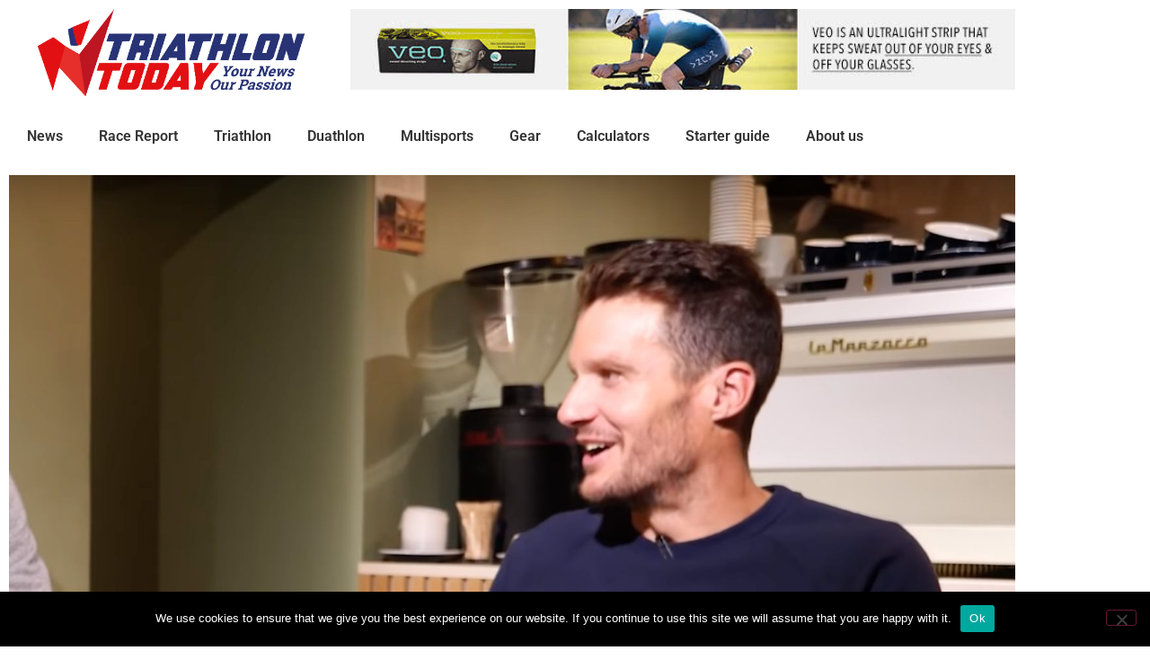

--- FILE ---
content_type: text/html; charset=UTF-8
request_url: https://tri-today.com/2021/12/frodeno-open-in-interview-debunks-some-prejudices-ive-got-a-mediterranean-spirit/
body_size: 19575
content:
<!DOCTYPE html>
<html lang="en-US">
<head>
	<meta charset="UTF-8">
	<meta name="viewport" content="width=device-width, initial-scale=1.0, viewport-fit=cover" />		<meta name='robots' content='index, follow, max-image-preview:large, max-snippet:-1, max-video-preview:-1' />

	<!-- This site is optimized with the Yoast SEO plugin v26.8 - https://yoast.com/product/yoast-seo-wordpress/ -->
	<title>Frodeno open in interview, debunks some prejudices: &quot;I&#039;ve got a Mediterranean spirit&quot; - Triathlon Today</title>
	<meta name="description" content="Triathlon Today: Your News, Our Passion. Fastest and most accurate independent news outlet for triathlon news, duathlon news and multisport news, offering a great mix of race reports of triathlon events, actual industry news, gear, human interest stories, pro- and age-group profiles, long course and short course racing. - Frodeno open in interview, debunks some prejudices: &quot;I&#039;ve got a Mediterranean spirit&quot;" />
	<link rel="canonical" href="https://tri-today.com/2021/12/frodeno-open-in-interview-debunks-some-prejudices-ive-got-a-mediterranean-spirit/" />
	<meta property="og:locale" content="en_US" />
	<meta property="og:type" content="article" />
	<meta property="og:title" content="Frodeno open in interview, debunks some prejudices: &quot;I&#039;ve got a Mediterranean spirit&quot; - Triathlon Today" />
	<meta property="og:description" content="Triathlon Today: Your News, Our Passion. Fastest and most accurate independent news outlet for triathlon news, duathlon news and multisport news, offering a great mix of race reports of triathlon events, actual industry news, gear, human interest stories, pro- and age-group profiles, long course and short course racing. - Frodeno open in interview, debunks some prejudices: &quot;I&#039;ve got a Mediterranean spirit&quot;" />
	<meta property="og:url" content="https://tri-today.com/2021/12/frodeno-open-in-interview-debunks-some-prejudices-ive-got-a-mediterranean-spirit/" />
	<meta property="og:site_name" content="Triathlon Today" />
	<meta property="article:publisher" content="https://www.facebook.com/tritoday" />
	<meta property="article:published_time" content="2021-12-01T09:38:38+00:00" />
	<meta property="article:modified_time" content="2021-12-01T09:52:59+00:00" />
	<meta property="og:image" content="https://tri-today.com/wp-content/uploads/2021/12/Screenshot-2021-12-01-at-11.35.28.jpg" />
	<meta property="og:image:width" content="2152" />
	<meta property="og:image:height" content="1406" />
	<meta property="og:image:type" content="image/jpeg" />
	<meta name="author" content="Triathlon Today" />
	<meta name="twitter:card" content="summary_large_image" />
	<meta name="twitter:creator" content="@tritodaytweets" />
	<meta name="twitter:site" content="@tritodaytweets" />
	<meta name="twitter:label1" content="Written by" />
	<meta name="twitter:data1" content="Triathlon Today" />
	<meta name="twitter:label2" content="Est. reading time" />
	<meta name="twitter:data2" content="3 minutes" />
	<script type="application/ld+json" class="yoast-schema-graph">{"@context":"https://schema.org","@graph":[{"@type":"Article","@id":"https://tri-today.com/2021/12/frodeno-open-in-interview-debunks-some-prejudices-ive-got-a-mediterranean-spirit/#article","isPartOf":{"@id":"https://tri-today.com/2021/12/frodeno-open-in-interview-debunks-some-prejudices-ive-got-a-mediterranean-spirit/"},"author":{"name":"Triathlon Today","@id":"https://tri-today.com/#/schema/person/f372a67a3a541828b9c7d1de906dd12d"},"headline":"Frodeno open in interview, debunks some prejudices: &#8220;I&#8217;ve got a Mediterranean spirit&#8221;","datePublished":"2021-12-01T09:38:38+00:00","dateModified":"2021-12-01T09:52:59+00:00","mainEntityOfPage":{"@id":"https://tri-today.com/2021/12/frodeno-open-in-interview-debunks-some-prejudices-ive-got-a-mediterranean-spirit/"},"wordCount":541,"publisher":{"@id":"https://tri-today.com/#organization"},"image":{"@id":"https://tri-today.com/2021/12/frodeno-open-in-interview-debunks-some-prejudices-ive-got-a-mediterranean-spirit/#primaryimage"},"thumbnailUrl":"https://tri-today.com/wp-content/uploads/2021/12/Screenshot-2021-12-01-at-11.35.28.jpg","keywords":["Jan Frodeno"],"articleSection":["Geen categorie","Triathlon"],"inLanguage":"en-US"},{"@type":"WebPage","@id":"https://tri-today.com/2021/12/frodeno-open-in-interview-debunks-some-prejudices-ive-got-a-mediterranean-spirit/","url":"https://tri-today.com/2021/12/frodeno-open-in-interview-debunks-some-prejudices-ive-got-a-mediterranean-spirit/","name":"Frodeno open in interview, debunks some prejudices: \"I've got a Mediterranean spirit\" - Triathlon Today","isPartOf":{"@id":"https://tri-today.com/#website"},"primaryImageOfPage":{"@id":"https://tri-today.com/2021/12/frodeno-open-in-interview-debunks-some-prejudices-ive-got-a-mediterranean-spirit/#primaryimage"},"image":{"@id":"https://tri-today.com/2021/12/frodeno-open-in-interview-debunks-some-prejudices-ive-got-a-mediterranean-spirit/#primaryimage"},"thumbnailUrl":"https://tri-today.com/wp-content/uploads/2021/12/Screenshot-2021-12-01-at-11.35.28.jpg","datePublished":"2021-12-01T09:38:38+00:00","dateModified":"2021-12-01T09:52:59+00:00","description":"Triathlon Today: Your News, Our Passion. Fastest and most accurate independent news outlet for triathlon news, duathlon news and multisport news, offering a great mix of race reports of triathlon events, actual industry news, gear, human interest stories, pro- and age-group profiles, long course and short course racing. - Frodeno open in interview, debunks some prejudices: \"I've got a Mediterranean spirit\"","breadcrumb":{"@id":"https://tri-today.com/2021/12/frodeno-open-in-interview-debunks-some-prejudices-ive-got-a-mediterranean-spirit/#breadcrumb"},"inLanguage":"en-US","potentialAction":[{"@type":"ReadAction","target":["https://tri-today.com/2021/12/frodeno-open-in-interview-debunks-some-prejudices-ive-got-a-mediterranean-spirit/"]}]},{"@type":"ImageObject","inLanguage":"en-US","@id":"https://tri-today.com/2021/12/frodeno-open-in-interview-debunks-some-prejudices-ive-got-a-mediterranean-spirit/#primaryimage","url":"https://tri-today.com/wp-content/uploads/2021/12/Screenshot-2021-12-01-at-11.35.28.jpg","contentUrl":"https://tri-today.com/wp-content/uploads/2021/12/Screenshot-2021-12-01-at-11.35.28.jpg","width":2152,"height":1406,"caption":"(Photo: GTN YouTube)"},{"@type":"BreadcrumbList","@id":"https://tri-today.com/2021/12/frodeno-open-in-interview-debunks-some-prejudices-ive-got-a-mediterranean-spirit/#breadcrumb","itemListElement":[{"@type":"ListItem","position":1,"name":"Home","item":"https://tri-today.com/"},{"@type":"ListItem","position":2,"name":"Frodeno open in interview, debunks some prejudices: &#8220;I&#8217;ve got a Mediterranean spirit&#8221;"}]},{"@type":"WebSite","@id":"https://tri-today.com/#website","url":"https://tri-today.com/","name":"Triathlon Today","description":"Your news, our passion. The fastest and most accurate site for triathlon news and multisport news.","publisher":{"@id":"https://tri-today.com/#organization"},"potentialAction":[{"@type":"SearchAction","target":{"@type":"EntryPoint","urlTemplate":"https://tri-today.com/?s={search_term_string}"},"query-input":{"@type":"PropertyValueSpecification","valueRequired":true,"valueName":"search_term_string"}}],"inLanguage":"en-US"},{"@type":"Organization","@id":"https://tri-today.com/#organization","name":"Triathlon Today","url":"https://tri-today.com/","logo":{"@type":"ImageObject","inLanguage":"en-US","@id":"https://tri-today.com/#/schema/logo/image/","url":"https://tri-today.com/wp-content/uploads/2020/11/TriathlonToday-logowithslogan-transparant.png","contentUrl":"https://tri-today.com/wp-content/uploads/2020/11/TriathlonToday-logowithslogan-transparant.png","width":1023,"height":337,"caption":"Triathlon Today"},"image":{"@id":"https://tri-today.com/#/schema/logo/image/"},"sameAs":["https://www.facebook.com/tritoday","https://x.com/tritodaytweets","https://www.instagram.com/tri_today/","https://www.youtube.com/channel/UCb2wvpctHCk4n1D1dWK1jZg"]},{"@type":"Person","@id":"https://tri-today.com/#/schema/person/f372a67a3a541828b9c7d1de906dd12d","name":"Triathlon Today","image":{"@type":"ImageObject","inLanguage":"en-US","@id":"https://tri-today.com/#/schema/person/image/","url":"https://secure.gravatar.com/avatar/5b2f06cbb6e5ac42f76029e78936eabc5319dc94148a2e8bf7d8a972d9519752?s=96&d=mm&r=g","contentUrl":"https://secure.gravatar.com/avatar/5b2f06cbb6e5ac42f76029e78936eabc5319dc94148a2e8bf7d8a972d9519752?s=96&d=mm&r=g","caption":"Triathlon Today"},"url":"https://tri-today.com/author/triathlon-today/"}]}</script>
	<!-- / Yoast SEO plugin. -->


<link rel='dns-prefetch' href='//fonts.googleapis.com' />
<link rel="alternate" type="application/rss+xml" title="Triathlon Today &raquo; Feed" href="https://tri-today.com/feed/" />
<link rel="alternate" type="application/rss+xml" title="Triathlon Today &raquo; Comments Feed" href="https://tri-today.com/comments/feed/" />
<link rel="alternate" type="application/rss+xml" title="Triathlon Today &raquo; Frodeno open in interview, debunks some prejudices: &#8220;I&#8217;ve got a Mediterranean spirit&#8221; Comments Feed" href="https://tri-today.com/2021/12/frodeno-open-in-interview-debunks-some-prejudices-ive-got-a-mediterranean-spirit/feed/" />
<link rel="alternate" title="oEmbed (JSON)" type="application/json+oembed" href="https://tri-today.com/wp-json/oembed/1.0/embed?url=https%3A%2F%2Ftri-today.com%2F2021%2F12%2Ffrodeno-open-in-interview-debunks-some-prejudices-ive-got-a-mediterranean-spirit%2F" />
<link rel="alternate" title="oEmbed (XML)" type="text/xml+oembed" href="https://tri-today.com/wp-json/oembed/1.0/embed?url=https%3A%2F%2Ftri-today.com%2F2021%2F12%2Ffrodeno-open-in-interview-debunks-some-prejudices-ive-got-a-mediterranean-spirit%2F&#038;format=xml" />
<style id='wp-img-auto-sizes-contain-inline-css' type='text/css'>
img:is([sizes=auto i],[sizes^="auto," i]){contain-intrinsic-size:3000px 1500px}
/*# sourceURL=wp-img-auto-sizes-contain-inline-css */
</style>
<style id='wp-emoji-styles-inline-css' type='text/css'>

	img.wp-smiley, img.emoji {
		display: inline !important;
		border: none !important;
		box-shadow: none !important;
		height: 1em !important;
		width: 1em !important;
		margin: 0 0.07em !important;
		vertical-align: -0.1em !important;
		background: none !important;
		padding: 0 !important;
	}
/*# sourceURL=wp-emoji-styles-inline-css */
</style>
<link rel='stylesheet' id='wp-block-library-css' href='https://tri-today.com/wp-includes/css/dist/block-library/style.min.css?ver=6.9' type='text/css' media='all' />
<style id='wp-block-library-theme-inline-css' type='text/css'>
.wp-block-audio :where(figcaption){color:#555;font-size:13px;text-align:center}.is-dark-theme .wp-block-audio :where(figcaption){color:#ffffffa6}.wp-block-audio{margin:0 0 1em}.wp-block-code{border:1px solid #ccc;border-radius:4px;font-family:Menlo,Consolas,monaco,monospace;padding:.8em 1em}.wp-block-embed :where(figcaption){color:#555;font-size:13px;text-align:center}.is-dark-theme .wp-block-embed :where(figcaption){color:#ffffffa6}.wp-block-embed{margin:0 0 1em}.blocks-gallery-caption{color:#555;font-size:13px;text-align:center}.is-dark-theme .blocks-gallery-caption{color:#ffffffa6}:root :where(.wp-block-image figcaption){color:#555;font-size:13px;text-align:center}.is-dark-theme :root :where(.wp-block-image figcaption){color:#ffffffa6}.wp-block-image{margin:0 0 1em}.wp-block-pullquote{border-bottom:4px solid;border-top:4px solid;color:currentColor;margin-bottom:1.75em}.wp-block-pullquote :where(cite),.wp-block-pullquote :where(footer),.wp-block-pullquote__citation{color:currentColor;font-size:.8125em;font-style:normal;text-transform:uppercase}.wp-block-quote{border-left:.25em solid;margin:0 0 1.75em;padding-left:1em}.wp-block-quote cite,.wp-block-quote footer{color:currentColor;font-size:.8125em;font-style:normal;position:relative}.wp-block-quote:where(.has-text-align-right){border-left:none;border-right:.25em solid;padding-left:0;padding-right:1em}.wp-block-quote:where(.has-text-align-center){border:none;padding-left:0}.wp-block-quote.is-large,.wp-block-quote.is-style-large,.wp-block-quote:where(.is-style-plain){border:none}.wp-block-search .wp-block-search__label{font-weight:700}.wp-block-search__button{border:1px solid #ccc;padding:.375em .625em}:where(.wp-block-group.has-background){padding:1.25em 2.375em}.wp-block-separator.has-css-opacity{opacity:.4}.wp-block-separator{border:none;border-bottom:2px solid;margin-left:auto;margin-right:auto}.wp-block-separator.has-alpha-channel-opacity{opacity:1}.wp-block-separator:not(.is-style-wide):not(.is-style-dots){width:100px}.wp-block-separator.has-background:not(.is-style-dots){border-bottom:none;height:1px}.wp-block-separator.has-background:not(.is-style-wide):not(.is-style-dots){height:2px}.wp-block-table{margin:0 0 1em}.wp-block-table td,.wp-block-table th{word-break:normal}.wp-block-table :where(figcaption){color:#555;font-size:13px;text-align:center}.is-dark-theme .wp-block-table :where(figcaption){color:#ffffffa6}.wp-block-video :where(figcaption){color:#555;font-size:13px;text-align:center}.is-dark-theme .wp-block-video :where(figcaption){color:#ffffffa6}.wp-block-video{margin:0 0 1em}:root :where(.wp-block-template-part.has-background){margin-bottom:0;margin-top:0;padding:1.25em 2.375em}
/*# sourceURL=/wp-includes/css/dist/block-library/theme.min.css */
</style>
<style id='classic-theme-styles-inline-css' type='text/css'>
/*! This file is auto-generated */
.wp-block-button__link{color:#fff;background-color:#32373c;border-radius:9999px;box-shadow:none;text-decoration:none;padding:calc(.667em + 2px) calc(1.333em + 2px);font-size:1.125em}.wp-block-file__button{background:#32373c;color:#fff;text-decoration:none}
/*# sourceURL=/wp-includes/css/classic-themes.min.css */
</style>
<style id='global-styles-inline-css' type='text/css'>
:root{--wp--preset--aspect-ratio--square: 1;--wp--preset--aspect-ratio--4-3: 4/3;--wp--preset--aspect-ratio--3-4: 3/4;--wp--preset--aspect-ratio--3-2: 3/2;--wp--preset--aspect-ratio--2-3: 2/3;--wp--preset--aspect-ratio--16-9: 16/9;--wp--preset--aspect-ratio--9-16: 9/16;--wp--preset--color--black: #000000;--wp--preset--color--cyan-bluish-gray: #abb8c3;--wp--preset--color--white: #ffffff;--wp--preset--color--pale-pink: #f78da7;--wp--preset--color--vivid-red: #cf2e2e;--wp--preset--color--luminous-vivid-orange: #ff6900;--wp--preset--color--luminous-vivid-amber: #fcb900;--wp--preset--color--light-green-cyan: #7bdcb5;--wp--preset--color--vivid-green-cyan: #00d084;--wp--preset--color--pale-cyan-blue: #8ed1fc;--wp--preset--color--vivid-cyan-blue: #0693e3;--wp--preset--color--vivid-purple: #9b51e0;--wp--preset--gradient--vivid-cyan-blue-to-vivid-purple: linear-gradient(135deg,rgb(6,147,227) 0%,rgb(155,81,224) 100%);--wp--preset--gradient--light-green-cyan-to-vivid-green-cyan: linear-gradient(135deg,rgb(122,220,180) 0%,rgb(0,208,130) 100%);--wp--preset--gradient--luminous-vivid-amber-to-luminous-vivid-orange: linear-gradient(135deg,rgb(252,185,0) 0%,rgb(255,105,0) 100%);--wp--preset--gradient--luminous-vivid-orange-to-vivid-red: linear-gradient(135deg,rgb(255,105,0) 0%,rgb(207,46,46) 100%);--wp--preset--gradient--very-light-gray-to-cyan-bluish-gray: linear-gradient(135deg,rgb(238,238,238) 0%,rgb(169,184,195) 100%);--wp--preset--gradient--cool-to-warm-spectrum: linear-gradient(135deg,rgb(74,234,220) 0%,rgb(151,120,209) 20%,rgb(207,42,186) 40%,rgb(238,44,130) 60%,rgb(251,105,98) 80%,rgb(254,248,76) 100%);--wp--preset--gradient--blush-light-purple: linear-gradient(135deg,rgb(255,206,236) 0%,rgb(152,150,240) 100%);--wp--preset--gradient--blush-bordeaux: linear-gradient(135deg,rgb(254,205,165) 0%,rgb(254,45,45) 50%,rgb(107,0,62) 100%);--wp--preset--gradient--luminous-dusk: linear-gradient(135deg,rgb(255,203,112) 0%,rgb(199,81,192) 50%,rgb(65,88,208) 100%);--wp--preset--gradient--pale-ocean: linear-gradient(135deg,rgb(255,245,203) 0%,rgb(182,227,212) 50%,rgb(51,167,181) 100%);--wp--preset--gradient--electric-grass: linear-gradient(135deg,rgb(202,248,128) 0%,rgb(113,206,126) 100%);--wp--preset--gradient--midnight: linear-gradient(135deg,rgb(2,3,129) 0%,rgb(40,116,252) 100%);--wp--preset--font-size--small: 13px;--wp--preset--font-size--medium: 20px;--wp--preset--font-size--large: 36px;--wp--preset--font-size--x-large: 42px;--wp--preset--spacing--20: 0.44rem;--wp--preset--spacing--30: 0.67rem;--wp--preset--spacing--40: 1rem;--wp--preset--spacing--50: 1.5rem;--wp--preset--spacing--60: 2.25rem;--wp--preset--spacing--70: 3.38rem;--wp--preset--spacing--80: 5.06rem;--wp--preset--shadow--natural: 6px 6px 9px rgba(0, 0, 0, 0.2);--wp--preset--shadow--deep: 12px 12px 50px rgba(0, 0, 0, 0.4);--wp--preset--shadow--sharp: 6px 6px 0px rgba(0, 0, 0, 0.2);--wp--preset--shadow--outlined: 6px 6px 0px -3px rgb(255, 255, 255), 6px 6px rgb(0, 0, 0);--wp--preset--shadow--crisp: 6px 6px 0px rgb(0, 0, 0);}:where(.is-layout-flex){gap: 0.5em;}:where(.is-layout-grid){gap: 0.5em;}body .is-layout-flex{display: flex;}.is-layout-flex{flex-wrap: wrap;align-items: center;}.is-layout-flex > :is(*, div){margin: 0;}body .is-layout-grid{display: grid;}.is-layout-grid > :is(*, div){margin: 0;}:where(.wp-block-columns.is-layout-flex){gap: 2em;}:where(.wp-block-columns.is-layout-grid){gap: 2em;}:where(.wp-block-post-template.is-layout-flex){gap: 1.25em;}:where(.wp-block-post-template.is-layout-grid){gap: 1.25em;}.has-black-color{color: var(--wp--preset--color--black) !important;}.has-cyan-bluish-gray-color{color: var(--wp--preset--color--cyan-bluish-gray) !important;}.has-white-color{color: var(--wp--preset--color--white) !important;}.has-pale-pink-color{color: var(--wp--preset--color--pale-pink) !important;}.has-vivid-red-color{color: var(--wp--preset--color--vivid-red) !important;}.has-luminous-vivid-orange-color{color: var(--wp--preset--color--luminous-vivid-orange) !important;}.has-luminous-vivid-amber-color{color: var(--wp--preset--color--luminous-vivid-amber) !important;}.has-light-green-cyan-color{color: var(--wp--preset--color--light-green-cyan) !important;}.has-vivid-green-cyan-color{color: var(--wp--preset--color--vivid-green-cyan) !important;}.has-pale-cyan-blue-color{color: var(--wp--preset--color--pale-cyan-blue) !important;}.has-vivid-cyan-blue-color{color: var(--wp--preset--color--vivid-cyan-blue) !important;}.has-vivid-purple-color{color: var(--wp--preset--color--vivid-purple) !important;}.has-black-background-color{background-color: var(--wp--preset--color--black) !important;}.has-cyan-bluish-gray-background-color{background-color: var(--wp--preset--color--cyan-bluish-gray) !important;}.has-white-background-color{background-color: var(--wp--preset--color--white) !important;}.has-pale-pink-background-color{background-color: var(--wp--preset--color--pale-pink) !important;}.has-vivid-red-background-color{background-color: var(--wp--preset--color--vivid-red) !important;}.has-luminous-vivid-orange-background-color{background-color: var(--wp--preset--color--luminous-vivid-orange) !important;}.has-luminous-vivid-amber-background-color{background-color: var(--wp--preset--color--luminous-vivid-amber) !important;}.has-light-green-cyan-background-color{background-color: var(--wp--preset--color--light-green-cyan) !important;}.has-vivid-green-cyan-background-color{background-color: var(--wp--preset--color--vivid-green-cyan) !important;}.has-pale-cyan-blue-background-color{background-color: var(--wp--preset--color--pale-cyan-blue) !important;}.has-vivid-cyan-blue-background-color{background-color: var(--wp--preset--color--vivid-cyan-blue) !important;}.has-vivid-purple-background-color{background-color: var(--wp--preset--color--vivid-purple) !important;}.has-black-border-color{border-color: var(--wp--preset--color--black) !important;}.has-cyan-bluish-gray-border-color{border-color: var(--wp--preset--color--cyan-bluish-gray) !important;}.has-white-border-color{border-color: var(--wp--preset--color--white) !important;}.has-pale-pink-border-color{border-color: var(--wp--preset--color--pale-pink) !important;}.has-vivid-red-border-color{border-color: var(--wp--preset--color--vivid-red) !important;}.has-luminous-vivid-orange-border-color{border-color: var(--wp--preset--color--luminous-vivid-orange) !important;}.has-luminous-vivid-amber-border-color{border-color: var(--wp--preset--color--luminous-vivid-amber) !important;}.has-light-green-cyan-border-color{border-color: var(--wp--preset--color--light-green-cyan) !important;}.has-vivid-green-cyan-border-color{border-color: var(--wp--preset--color--vivid-green-cyan) !important;}.has-pale-cyan-blue-border-color{border-color: var(--wp--preset--color--pale-cyan-blue) !important;}.has-vivid-cyan-blue-border-color{border-color: var(--wp--preset--color--vivid-cyan-blue) !important;}.has-vivid-purple-border-color{border-color: var(--wp--preset--color--vivid-purple) !important;}.has-vivid-cyan-blue-to-vivid-purple-gradient-background{background: var(--wp--preset--gradient--vivid-cyan-blue-to-vivid-purple) !important;}.has-light-green-cyan-to-vivid-green-cyan-gradient-background{background: var(--wp--preset--gradient--light-green-cyan-to-vivid-green-cyan) !important;}.has-luminous-vivid-amber-to-luminous-vivid-orange-gradient-background{background: var(--wp--preset--gradient--luminous-vivid-amber-to-luminous-vivid-orange) !important;}.has-luminous-vivid-orange-to-vivid-red-gradient-background{background: var(--wp--preset--gradient--luminous-vivid-orange-to-vivid-red) !important;}.has-very-light-gray-to-cyan-bluish-gray-gradient-background{background: var(--wp--preset--gradient--very-light-gray-to-cyan-bluish-gray) !important;}.has-cool-to-warm-spectrum-gradient-background{background: var(--wp--preset--gradient--cool-to-warm-spectrum) !important;}.has-blush-light-purple-gradient-background{background: var(--wp--preset--gradient--blush-light-purple) !important;}.has-blush-bordeaux-gradient-background{background: var(--wp--preset--gradient--blush-bordeaux) !important;}.has-luminous-dusk-gradient-background{background: var(--wp--preset--gradient--luminous-dusk) !important;}.has-pale-ocean-gradient-background{background: var(--wp--preset--gradient--pale-ocean) !important;}.has-electric-grass-gradient-background{background: var(--wp--preset--gradient--electric-grass) !important;}.has-midnight-gradient-background{background: var(--wp--preset--gradient--midnight) !important;}.has-small-font-size{font-size: var(--wp--preset--font-size--small) !important;}.has-medium-font-size{font-size: var(--wp--preset--font-size--medium) !important;}.has-large-font-size{font-size: var(--wp--preset--font-size--large) !important;}.has-x-large-font-size{font-size: var(--wp--preset--font-size--x-large) !important;}
:where(.wp-block-post-template.is-layout-flex){gap: 1.25em;}:where(.wp-block-post-template.is-layout-grid){gap: 1.25em;}
:where(.wp-block-term-template.is-layout-flex){gap: 1.25em;}:where(.wp-block-term-template.is-layout-grid){gap: 1.25em;}
:where(.wp-block-columns.is-layout-flex){gap: 2em;}:where(.wp-block-columns.is-layout-grid){gap: 2em;}
:root :where(.wp-block-pullquote){font-size: 1.5em;line-height: 1.6;}
/*# sourceURL=global-styles-inline-css */
</style>
<link rel='stylesheet' id='cookie-notice-front-css' href='https://tri-today.com/wp-content/plugins/cookie-notice/css/front.min.css?ver=2.5.11' type='text/css' media='all' />
<link rel='stylesheet' id='thepackwidget-css' href='https://tri-today.com/wp-content/uploads/thepackwidget.css?ver=3' type='text/css' media='all' />
<link rel='stylesheet' id='news24-default-css' href='https://tri-today.com/wp-content/themes/news24/assets/css/default.css?ver=6.9' type='text/css' media='all' />
<link rel='stylesheet' id='news24-style-css' href='https://tri-today.com/wp-content/themes/news24/style.css?ver=6.9' type='text/css' media='all' />
<link rel='stylesheet' id='dashicons-css' href='https://tri-today.com/wp-includes/css/dashicons.min.css?ver=6.9' type='text/css' media='all' />
<link rel='stylesheet' id='news24-googlefonts-css' href='https://fonts.googleapis.com/css?family=Roboto%3A600%7COpen+Sans%3A300%2C300i%2C400&#038;subset=latin%2Clatin-ext' type='text/css' media='all' />
<link rel='stylesheet' id='elementor-frontend-css' href='https://tri-today.com/wp-content/plugins/elementor/assets/css/frontend.min.css?ver=3.34.3' type='text/css' media='all' />
<link rel='stylesheet' id='widget-image-css' href='https://tri-today.com/wp-content/plugins/elementor/assets/css/widget-image.min.css?ver=3.34.3' type='text/css' media='all' />
<link rel='stylesheet' id='swiper-css' href='https://tri-today.com/wp-content/plugins/elementor/assets/lib/swiper/v8/css/swiper.min.css?ver=8.4.5' type='text/css' media='all' />
<link rel='stylesheet' id='e-swiper-css' href='https://tri-today.com/wp-content/plugins/elementor/assets/css/conditionals/e-swiper.min.css?ver=3.34.3' type='text/css' media='all' />
<link rel='stylesheet' id='widget-media-carousel-css' href='https://tri-today.com/wp-content/plugins/elementor-pro/assets/css/widget-media-carousel.min.css?ver=3.34.2' type='text/css' media='all' />
<link rel='stylesheet' id='widget-carousel-module-base-css' href='https://tri-today.com/wp-content/plugins/elementor-pro/assets/css/widget-carousel-module-base.min.css?ver=3.34.2' type='text/css' media='all' />
<link rel='stylesheet' id='widget-nav-menu-css' href='https://tri-today.com/wp-content/plugins/elementor-pro/assets/css/widget-nav-menu.min.css?ver=3.34.2' type='text/css' media='all' />
<link rel='stylesheet' id='widget-search-form-css' href='https://tri-today.com/wp-content/plugins/elementor-pro/assets/css/widget-search-form.min.css?ver=3.34.2' type='text/css' media='all' />
<link rel='stylesheet' id='elementor-icons-shared-0-css' href='https://tri-today.com/wp-content/plugins/elementor/assets/lib/font-awesome/css/fontawesome.min.css?ver=5.15.3' type='text/css' media='all' />
<link rel='stylesheet' id='elementor-icons-fa-solid-css' href='https://tri-today.com/wp-content/plugins/elementor/assets/lib/font-awesome/css/solid.min.css?ver=5.15.3' type='text/css' media='all' />
<link rel='stylesheet' id='widget-heading-css' href='https://tri-today.com/wp-content/plugins/elementor/assets/css/widget-heading.min.css?ver=3.34.3' type='text/css' media='all' />
<link rel='stylesheet' id='widget-post-info-css' href='https://tri-today.com/wp-content/plugins/elementor-pro/assets/css/widget-post-info.min.css?ver=3.34.2' type='text/css' media='all' />
<link rel='stylesheet' id='widget-icon-list-css' href='https://tri-today.com/wp-content/plugins/elementor/assets/css/widget-icon-list.min.css?ver=3.34.3' type='text/css' media='all' />
<link rel='stylesheet' id='elementor-icons-fa-regular-css' href='https://tri-today.com/wp-content/plugins/elementor/assets/lib/font-awesome/css/regular.min.css?ver=5.15.3' type='text/css' media='all' />
<link rel='stylesheet' id='widget-posts-css' href='https://tri-today.com/wp-content/plugins/elementor-pro/assets/css/widget-posts.min.css?ver=3.34.2' type='text/css' media='all' />
<link rel='stylesheet' id='widget-post-navigation-css' href='https://tri-today.com/wp-content/plugins/elementor-pro/assets/css/widget-post-navigation.min.css?ver=3.34.2' type='text/css' media='all' />
<link rel='stylesheet' id='elementor-icons-css' href='https://tri-today.com/wp-content/plugins/elementor/assets/lib/eicons/css/elementor-icons.min.css?ver=5.46.0' type='text/css' media='all' />
<link rel='stylesheet' id='elementor-post-153-css' href='https://tri-today.com/wp-content/uploads/elementor/css/post-153.css?ver=1769485199' type='text/css' media='all' />
<link rel='stylesheet' id='thepack-shortcode-css' href='https://tri-today.com/wp-content/plugins/the-pack-addon/assets/css/shortcode.css?ver=3' type='text/css' media='all' />
<link rel='stylesheet' id='beerslider-styl-css' href='https://tri-today.com/wp-content/plugins/the-pack-addon/assets/css/beerslider-styl.css?ver=3' type='text/css' media='all' />
<link rel='stylesheet' id='plyr-styl-css' href='https://tri-today.com/wp-content/plugins/the-pack-addon/assets/css/plyr-styl.css?ver=3' type='text/css' media='all' />
<link rel='stylesheet' id='animate-styl-css' href='https://tri-today.com/wp-content/plugins/the-pack-addon/assets/css/animate-styl.css?ver=3' type='text/css' media='all' />
<link rel='stylesheet' id='highlight-css' href='https://tri-today.com/wp-content/plugins/the-pack-addon/assets/css/highlight.css?ver=3' type='text/css' media='all' />
<link rel='stylesheet' id='thepack-woocommerce-css' href='https://tri-today.com/wp-content/plugins/the-pack-addon/assets/css/woocommerce.css?ver=3' type='text/css' media='all' />
<link rel='stylesheet' id='font-awesome-5-all-css' href='https://tri-today.com/wp-content/plugins/elementor/assets/lib/font-awesome/css/all.min.css?ver=3.34.3' type='text/css' media='all' />
<link rel='stylesheet' id='font-awesome-4-shim-css' href='https://tri-today.com/wp-content/plugins/elementor/assets/lib/font-awesome/css/v4-shims.min.css?ver=3.34.3' type='text/css' media='all' />
<link rel='stylesheet' id='elementor-post-158-css' href='https://tri-today.com/wp-content/uploads/elementor/css/post-158.css?ver=1769485199' type='text/css' media='all' />
<link rel='stylesheet' id='elementor-post-186-css' href='https://tri-today.com/wp-content/uploads/elementor/css/post-186.css?ver=1769485199' type='text/css' media='all' />
<link rel='stylesheet' id='elementor-post-78-css' href='https://tri-today.com/wp-content/uploads/elementor/css/post-78.css?ver=1769485220' type='text/css' media='all' />
<link rel='stylesheet' id='elementor-gf-local-roboto-css' href='https://tri-today.com/wp-content/uploads/elementor/google-fonts/css/roboto.css?ver=1742225987' type='text/css' media='all' />
<link rel='stylesheet' id='elementor-gf-local-robotoslab-css' href='https://tri-today.com/wp-content/uploads/elementor/google-fonts/css/robotoslab.css?ver=1742225988' type='text/css' media='all' />
<link rel='stylesheet' id='elementor-gf-local-opensans-css' href='https://tri-today.com/wp-content/uploads/elementor/google-fonts/css/opensans.css?ver=1742225991' type='text/css' media='all' />
<script type="text/javascript" src="https://tri-today.com/wp-includes/js/jquery/jquery.min.js?ver=3.7.1" id="jquery-core-js"></script>
<script type="text/javascript" src="https://tri-today.com/wp-includes/js/jquery/jquery-migrate.min.js?ver=3.4.1" id="jquery-migrate-js"></script>
<script type="text/javascript" id="cookie-notice-front-js-before">
/* <![CDATA[ */
var cnArgs = {"ajaxUrl":"https:\/\/tri-today.com\/wp-admin\/admin-ajax.php","nonce":"24c3f6bc2c","hideEffect":"fade","position":"bottom","onScroll":false,"onScrollOffset":100,"onClick":false,"cookieName":"cookie_notice_accepted","cookieTime":2592000,"cookieTimeRejected":2592000,"globalCookie":false,"redirection":false,"cache":false,"revokeCookies":false,"revokeCookiesOpt":"automatic"};

//# sourceURL=cookie-notice-front-js-before
/* ]]> */
</script>
<script type="text/javascript" src="https://tri-today.com/wp-content/plugins/cookie-notice/js/front.min.js?ver=2.5.11" id="cookie-notice-front-js"></script>
<script type="text/javascript" id="wk-tag-manager-script-js-after">
/* <![CDATA[ */
function shouldTrack(){
var trackLoggedIn = false;
var loggedIn = false;
if(!loggedIn){
return true;
} else if( trackLoggedIn ) {
return true;
}
return false;
}
function hasWKGoogleAnalyticsCookie() {
return (new RegExp('wp_wk_ga_untrack_' + document.location.hostname)).test(document.cookie);
}
if (!hasWKGoogleAnalyticsCookie() && shouldTrack()) {
//Google Tag Manager
(function (w, d, s, l, i) {
w[l] = w[l] || [];
w[l].push({
'gtm.start':
new Date().getTime(), event: 'gtm.js'
});
var f = d.getElementsByTagName(s)[0],
j = d.createElement(s), dl = l != 'dataLayer' ? '&l=' + l : '';
j.async = true;
j.src =
'https://www.googletagmanager.com/gtm.js?id=' + i + dl;
f.parentNode.insertBefore(j, f);
})(window, document, 'script', 'dataLayer', 'GTM-NVZHP6X');
}

//# sourceURL=wk-tag-manager-script-js-after
/* ]]> */
</script>
<script type="text/javascript" src="https://tri-today.com/wp-content/plugins/elementor/assets/lib/font-awesome/js/v4-shims.min.js?ver=3.34.3" id="font-awesome-4-shim-js"></script>
<link rel="https://api.w.org/" href="https://tri-today.com/wp-json/" /><link rel="alternate" title="JSON" type="application/json" href="https://tri-today.com/wp-json/wp/v2/posts/9472" /><link rel="EditURI" type="application/rsd+xml" title="RSD" href="https://tri-today.com/xmlrpc.php?rsd" />
<meta name="generator" content="WordPress 6.9" />
<link rel='shortlink' href='https://tri-today.com/?p=9472' />

	<link rel="apple-touch-icon" sizes="57x57" href="/apple-icon-57x57.png">
	<link rel="apple-touch-icon" sizes="60x60" href="/apple-icon-60x60.png">
	<link rel="apple-touch-icon" sizes="72x72" href="/apple-icon-72x72.png">
	<link rel="apple-touch-icon" sizes="76x76" href="/apple-icon-76x76.png">
	<link rel="apple-touch-icon" sizes="114x114" href="/apple-icon-114x114.png">
	<link rel="apple-touch-icon" sizes="120x120" href="/apple-icon-120x120.png">
	<link rel="apple-touch-icon" sizes="144x144" href="/apple-icon-144x144.png">
	<link rel="apple-touch-icon" sizes="152x152" href="/apple-icon-152x152.png">
	<link rel="apple-touch-icon" sizes="180x180" href="/apple-icon-180x180.png">
	<link rel="icon" type="image/png" sizes="192x192"  href="/android-icon-192x192.png">
	<link rel="icon" type="image/png" sizes="32x32" href="/favicon-32x32.png">
	<link rel="icon" type="image/png" sizes="96x96" href="/favicon-96x96.png">
	<link rel="icon" type="image/png" sizes="16x16" href="/favicon-16x16.png">
	<link rel="manifest" href="/manifest.json">
	<meta name="msapplication-TileColor" content="#ffffff">
	<meta name="msapplication-TileImage" content="/ms-icon-144x144.png">
	<meta property="og:image" content="https://tri-today.com/wp-content/uploads/2021/12/Screenshot-2021-12-01-at-11.35.28.jpg" /><meta name="generator" content="Elementor 3.34.3; features: additional_custom_breakpoints; settings: css_print_method-external, google_font-enabled, font_display-auto">
			<style>
				.e-con.e-parent:nth-of-type(n+4):not(.e-lazyloaded):not(.e-no-lazyload),
				.e-con.e-parent:nth-of-type(n+4):not(.e-lazyloaded):not(.e-no-lazyload) * {
					background-image: none !important;
				}
				@media screen and (max-height: 1024px) {
					.e-con.e-parent:nth-of-type(n+3):not(.e-lazyloaded):not(.e-no-lazyload),
					.e-con.e-parent:nth-of-type(n+3):not(.e-lazyloaded):not(.e-no-lazyload) * {
						background-image: none !important;
					}
				}
				@media screen and (max-height: 640px) {
					.e-con.e-parent:nth-of-type(n+2):not(.e-lazyloaded):not(.e-no-lazyload),
					.e-con.e-parent:nth-of-type(n+2):not(.e-lazyloaded):not(.e-no-lazyload) * {
						background-image: none !important;
					}
				}
			</style>
			<link rel="icon" href="https://tri-today.com/wp-content/uploads/2020/12/cropped-TT-square-32x32.jpg" sizes="32x32" />
<link rel="icon" href="https://tri-today.com/wp-content/uploads/2020/12/cropped-TT-square-192x192.jpg" sizes="192x192" />
<link rel="apple-touch-icon" href="https://tri-today.com/wp-content/uploads/2020/12/cropped-TT-square-180x180.jpg" />
<meta name="msapplication-TileImage" content="https://tri-today.com/wp-content/uploads/2020/12/cropped-TT-square-270x270.jpg" />
</head>
<body class="wp-singular post-template-default single single-post postid-9472 single-format-standard wp-theme-news24 cookies-not-set checkerbody has-sidebar elementor-default elementor-template-full-width elementor-kit-153 elementor-page-78">
<noscript>
    <iframe src="https://www.googletagmanager.com/ns.html?id=GTM-NVZHP6X" height="0" width="0"
        style="display:none;visibility:hidden"></iframe>
</noscript>

		<header data-elementor-type="header" data-elementor-id="158" class="elementor elementor-158 elementor-location-header" data-elementor-post-type="elementor_library">
					<section class="elementor-section elementor-top-section elementor-element elementor-element-9e57592 elementor-section-boxed elementor-section-height-default elementor-section-height-default tp-parallax-no" data-id="9e57592" data-element_type="section" data-settings="{&quot;tp_sticky_sec_effect_enable&quot;:false}">
						<div class="elementor-container elementor-column-gap-default">
					<div data-aos="" class="elementor-column elementor-col-33 elementor-top-column elementor-element elementor-element-57788b7" data-id="57788b7" data-element_type="column" data-settings="{&quot;tp_sticky_col_effect_enable&quot;:false}">
			<div class="elementor-widget-wrap elementor-element-populated">
						<div class="elementor-element elementor-element-f27115a elementor-hidden-phone elementor-widget elementor-widget-image" data-id="f27115a" data-element_type="widget" data-widget_type="image.default">
				<div class="elementor-widget-container">
																<a href="https://tri-today.com">
							<img width="300" height="99" src="https://tri-today.com/wp-content/uploads/2020/11/TriathlonToday-logowithslogan-transparant-300x99.png" class="attachment-medium size-medium wp-image-529" alt="Triathlon Today" srcset="https://tri-today.com/wp-content/uploads/2020/11/TriathlonToday-logowithslogan-transparant-300x99.png 300w, https://tri-today.com/wp-content/uploads/2020/11/TriathlonToday-logowithslogan-transparant-768x253.png 768w, https://tri-today.com/wp-content/uploads/2020/11/TriathlonToday-logowithslogan-transparant.png 1023w" sizes="(max-width: 300px) 100vw, 300px" />								</a>
															</div>
				</div>
					</div>
		</div>
				<div data-aos="" class="elementor-column elementor-col-66 elementor-top-column elementor-element elementor-element-a36664d" data-id="a36664d" data-element_type="column" data-settings="{&quot;tp_sticky_col_effect_enable&quot;:false}">
			<div class="elementor-widget-wrap elementor-element-populated">
						<div class="elementor-element elementor-element-791549e elementor-skin-carousel elementor-widget elementor-widget-global elementor-global-178 elementor-widget-media-carousel" data-id="791549e" data-element_type="widget" data-settings="{&quot;effect&quot;:&quot;fade&quot;,&quot;autoplay_speed&quot;:8000,&quot;skin&quot;:&quot;carousel&quot;,&quot;speed&quot;:500,&quot;autoplay&quot;:&quot;yes&quot;,&quot;loop&quot;:&quot;yes&quot;,&quot;pause_on_hover&quot;:&quot;yes&quot;,&quot;pause_on_interaction&quot;:&quot;yes&quot;,&quot;space_between&quot;:{&quot;unit&quot;:&quot;px&quot;,&quot;size&quot;:10,&quot;sizes&quot;:[]},&quot;space_between_tablet&quot;:{&quot;unit&quot;:&quot;px&quot;,&quot;size&quot;:10,&quot;sizes&quot;:[]},&quot;space_between_mobile&quot;:{&quot;unit&quot;:&quot;px&quot;,&quot;size&quot;:10,&quot;sizes&quot;:[]}}" data-widget_type="media-carousel.default">
				<div class="elementor-widget-container">
									<div class="elementor-swiper">
					<div class="elementor-main-swiper swiper" role="region" aria-roledescription="carousel" aria-label="Slides">
				<div class="swiper-wrapper">
											<div class="swiper-slide" role="group" aria-roledescription="slide">
							<a href="https://www.veostrip.com/" target="_blank">		<div class="elementor-carousel-image" role="img" aria-label="Veostrip lead banner" style="background-image: url(&#039;https://tri-today.com/wp-content/uploads/2020/11/Veostrip-lead-banner.jpg&#039;)">

			
					</div>
		</a>						</div>
											<div class="swiper-slide" role="group" aria-roledescription="slide">
							<a href="https://challengefamily.com/races/challenge-sir-bani-yas/" target="_blank">		<div class="elementor-carousel-image" role="img" aria-label="690x90px-Sir-Bani-Yas-2026" style="background-image: url(&#039;https://tri-today.com/wp-content/uploads/2020/11/690x90px-Sir-Bani-Yas-2026.jpg&#039;)">

			
					</div>
		</a>						</div>
											<div class="swiper-slide" role="group" aria-roledescription="slide">
							<a href="https://challenge-samarkand.com/" target="_blank">		<div class="elementor-carousel-image" role="img" aria-label="690х90_new" style="background-image: url(&#039;https://tri-today.com/wp-content/uploads/2020/11/690х90_new.png&#039;)">

			
					</div>
		</a>						</div>
											<div class="swiper-slide" role="group" aria-roledescription="slide">
							<a href="https://challengefamily.com/races/challenge-gdansk/" target="_blank">		<div class="elementor-carousel-image" role="img" aria-label="690x90px-Gdansk-2026" style="background-image: url(&#039;https://tri-today.com/wp-content/uploads/2020/11/690x90px-Gdansk-2026.jpg&#039;)">

			
					</div>
		</a>						</div>
											<div class="swiper-slide" role="group" aria-roledescription="slide">
							<a href="https://www.challenge-family.com/race/challenge-almere-amsterdam/" target="_blank">		<div class="elementor-carousel-image" role="img" aria-label="690x90px-Almere-Amsterdam-2026" style="background-image: url(&#039;https://tri-today.com/wp-content/uploads/2020/11/690x90px-Almere-Amsterdam-2026.jpg&#039;)">

			
					</div>
		</a>						</div>
											<div class="swiper-slide" role="group" aria-roledescription="slide">
							<a href="https://challengefamily.com/races/challenge-peguera-mallorca/" target="_blank">		<div class="elementor-carousel-image" role="img" aria-label="690x90px-Peguera-Mallorca-2026" style="background-image: url(&#039;https://tri-today.com/wp-content/uploads/2020/11/690x90px-Peguera-Mallorca-2026.jpg&#039;)">

			
					</div>
		</a>						</div>
									</div>
																					</div>
				</div>
								</div>
				</div>
					</div>
		</div>
					</div>
		</section>
				<section class="elementor-section elementor-top-section elementor-element elementor-element-868263b elementor-section-boxed elementor-section-height-default elementor-section-height-default tp-parallax-no" data-id="868263b" data-element_type="section" data-settings="{&quot;tp_sticky_sec_effect_enable&quot;:false}">
						<div class="elementor-container elementor-column-gap-default">
					<div data-aos="" class="elementor-column elementor-col-100 elementor-top-column elementor-element elementor-element-b406230" data-id="b406230" data-element_type="column" data-settings="{&quot;tp_sticky_col_effect_enable&quot;:false}">
			<div class="elementor-widget-wrap elementor-element-populated">
						<div class="elementor-element elementor-element-898e907 elementor-nav-menu--dropdown-tablet elementor-nav-menu__text-align-aside elementor-nav-menu--toggle elementor-nav-menu--burger elementor-widget elementor-widget-nav-menu" data-id="898e907" data-element_type="widget" data-settings="{&quot;layout&quot;:&quot;horizontal&quot;,&quot;submenu_icon&quot;:{&quot;value&quot;:&quot;&lt;i class=\&quot;fas fa-caret-down\&quot; aria-hidden=\&quot;true\&quot;&gt;&lt;\/i&gt;&quot;,&quot;library&quot;:&quot;fa-solid&quot;},&quot;toggle&quot;:&quot;burger&quot;}" data-widget_type="nav-menu.default">
				<div class="elementor-widget-container">
								<nav aria-label="Menu" class="elementor-nav-menu--main elementor-nav-menu__container elementor-nav-menu--layout-horizontal e--pointer-underline e--animation-fade">
				<ul id="menu-1-898e907" class="elementor-nav-menu"><li class="menu-item menu-item-type-taxonomy menu-item-object-category menu-item-379"><a href="https://tri-today.com/category/news/" class="elementor-item">News</a></li>
<li class="menu-item menu-item-type-taxonomy menu-item-object-category menu-item-381"><a href="https://tri-today.com/category/race-report/" class="elementor-item">Race Report</a></li>
<li class="menu-item menu-item-type-taxonomy menu-item-object-category current-post-ancestor current-menu-parent current-post-parent menu-item-380"><a href="https://tri-today.com/category/triathlon/" class="elementor-item">Triathlon</a></li>
<li class="menu-item menu-item-type-taxonomy menu-item-object-category menu-item-384"><a href="https://tri-today.com/category/duathlon/" class="elementor-item">Duathlon</a></li>
<li class="menu-item menu-item-type-taxonomy menu-item-object-category menu-item-382"><a href="https://tri-today.com/category/multisports/" class="elementor-item">Multisports</a></li>
<li class="menu-item menu-item-type-taxonomy menu-item-object-category menu-item-383"><a href="https://tri-today.com/category/gear/" class="elementor-item">Gear</a></li>
<li class="menu-item menu-item-type-post_type menu-item-object-page menu-item-2659"><a href="https://tri-today.com/calculators/" class="elementor-item">Calculators</a></li>
<li class="menu-item menu-item-type-post_type menu-item-object-page menu-item-12304"><a href="https://tri-today.com/starter-guides/" class="elementor-item">Starter guide</a></li>
<li class="menu-item menu-item-type-post_type menu-item-object-page menu-item-22240"><a href="https://tri-today.com/about-us/" class="elementor-item">About us</a></li>
</ul>			</nav>
					<div class="elementor-menu-toggle" role="button" tabindex="0" aria-label="Menu Toggle" aria-expanded="false">
			<i aria-hidden="true" role="presentation" class="elementor-menu-toggle__icon--open eicon-menu-bar"></i><i aria-hidden="true" role="presentation" class="elementor-menu-toggle__icon--close eicon-close"></i>		</div>
					<nav class="elementor-nav-menu--dropdown elementor-nav-menu__container" aria-hidden="true">
				<ul id="menu-2-898e907" class="elementor-nav-menu"><li class="menu-item menu-item-type-taxonomy menu-item-object-category menu-item-379"><a href="https://tri-today.com/category/news/" class="elementor-item" tabindex="-1">News</a></li>
<li class="menu-item menu-item-type-taxonomy menu-item-object-category menu-item-381"><a href="https://tri-today.com/category/race-report/" class="elementor-item" tabindex="-1">Race Report</a></li>
<li class="menu-item menu-item-type-taxonomy menu-item-object-category current-post-ancestor current-menu-parent current-post-parent menu-item-380"><a href="https://tri-today.com/category/triathlon/" class="elementor-item" tabindex="-1">Triathlon</a></li>
<li class="menu-item menu-item-type-taxonomy menu-item-object-category menu-item-384"><a href="https://tri-today.com/category/duathlon/" class="elementor-item" tabindex="-1">Duathlon</a></li>
<li class="menu-item menu-item-type-taxonomy menu-item-object-category menu-item-382"><a href="https://tri-today.com/category/multisports/" class="elementor-item" tabindex="-1">Multisports</a></li>
<li class="menu-item menu-item-type-taxonomy menu-item-object-category menu-item-383"><a href="https://tri-today.com/category/gear/" class="elementor-item" tabindex="-1">Gear</a></li>
<li class="menu-item menu-item-type-post_type menu-item-object-page menu-item-2659"><a href="https://tri-today.com/calculators/" class="elementor-item" tabindex="-1">Calculators</a></li>
<li class="menu-item menu-item-type-post_type menu-item-object-page menu-item-12304"><a href="https://tri-today.com/starter-guides/" class="elementor-item" tabindex="-1">Starter guide</a></li>
<li class="menu-item menu-item-type-post_type menu-item-object-page menu-item-22240"><a href="https://tri-today.com/about-us/" class="elementor-item" tabindex="-1">About us</a></li>
</ul>			</nav>
						</div>
				</div>
					</div>
		</div>
					</div>
		</section>
				</header>
				<div data-elementor-type="single-post" data-elementor-id="78" class="elementor elementor-78 elementor-location-single post-9472 post type-post status-publish format-standard has-post-thumbnail hentry category-geen-categorie category-triathlon tag-jan-frodeno" data-elementor-post-type="elementor_library">
					<section class="elementor-section elementor-top-section elementor-element elementor-element-2e2352e0 elementor-section-stretched elementor-section-boxed elementor-section-height-default elementor-section-height-default tp-parallax-no" data-id="2e2352e0" data-element_type="section" data-settings="{&quot;stretch_section&quot;:&quot;section-stretched&quot;,&quot;tp_sticky_sec_effect_enable&quot;:false}">
						<div class="elementor-container elementor-column-gap-default">
					<div data-aos="" class="elementor-column elementor-col-100 elementor-top-column elementor-element elementor-element-5e07bf91" data-id="5e07bf91" data-element_type="column" data-settings="{&quot;tp_sticky_col_effect_enable&quot;:false}">
			<div class="elementor-widget-wrap elementor-element-populated">
						<div class="elementor-element elementor-element-4d75f0f elementor-widget__width-inherit elementor-widget elementor-widget-theme-post-featured-image elementor-widget-image" data-id="4d75f0f" data-element_type="widget" data-widget_type="theme-post-featured-image.default">
				<div class="elementor-widget-container">
															<img fetchpriority="high" width="2152" height="1406" src="https://tri-today.com/wp-content/uploads/2021/12/Screenshot-2021-12-01-at-11.35.28.jpg" class="attachment-full size-full wp-image-9475" alt="" srcset="https://tri-today.com/wp-content/uploads/2021/12/Screenshot-2021-12-01-at-11.35.28.jpg 2152w, https://tri-today.com/wp-content/uploads/2021/12/Screenshot-2021-12-01-at-11.35.28-300x196.jpg 300w, https://tri-today.com/wp-content/uploads/2021/12/Screenshot-2021-12-01-at-11.35.28-1024x669.jpg 1024w, https://tri-today.com/wp-content/uploads/2021/12/Screenshot-2021-12-01-at-11.35.28-768x502.jpg 768w, https://tri-today.com/wp-content/uploads/2021/12/Screenshot-2021-12-01-at-11.35.28-1536x1004.jpg 1536w, https://tri-today.com/wp-content/uploads/2021/12/Screenshot-2021-12-01-at-11.35.28-2048x1338.jpg 2048w" sizes="(max-width: 2152px) 100vw, 2152px" />															</div>
				</div>
				<div class="elementor-element elementor-element-4a7ff4b elementor-absolute elementor-widget elementor-widget-theme-post-title elementor-page-title elementor-widget-heading" data-id="4a7ff4b" data-element_type="widget" data-settings="{&quot;_position&quot;:&quot;absolute&quot;}" data-widget_type="theme-post-title.default">
				<div class="elementor-widget-container">
					<h1 class="elementor-heading-title elementor-size-default">Frodeno open in interview, debunks some prejudices: &#8220;I&#8217;ve got a Mediterranean spirit&#8221;</h1>				</div>
				</div>
					</div>
		</div>
					</div>
		</section>
				<section class="elementor-section elementor-top-section elementor-element elementor-element-2460bca5 elementor-section-boxed elementor-section-height-default elementor-section-height-default tp-parallax-no" data-id="2460bca5" data-element_type="section" data-settings="{&quot;tp_sticky_sec_effect_enable&quot;:false}">
						<div class="elementor-container elementor-column-gap-default">
					<div data-aos="" class="elementor-column elementor-col-50 elementor-top-column elementor-element elementor-element-62a16ba1" data-id="62a16ba1" data-element_type="column" data-settings="{&quot;tp_sticky_col_effect_enable&quot;:false}">
			<div class="elementor-widget-wrap elementor-element-populated">
						<div class="elementor-element elementor-element-d6a8269 caption elementor-widget elementor-widget-theme-post-featured-image elementor-widget-image" data-id="d6a8269" data-element_type="widget" data-widget_type="theme-post-featured-image.default">
				<div class="elementor-widget-container">
												<figure class="wp-caption">
										<img width="150" height="150" src="https://tri-today.com/wp-content/uploads/2021/12/Screenshot-2021-12-01-at-11.35.28-150x150.jpg" class="attachment-thumbnail size-thumbnail wp-image-9475" alt="" srcset="https://tri-today.com/wp-content/uploads/2021/12/Screenshot-2021-12-01-at-11.35.28-150x150.jpg 150w, https://tri-today.com/wp-content/uploads/2021/12/Screenshot-2021-12-01-at-11.35.28-295x295.jpg 295w" sizes="(max-width: 150px) 100vw, 150px" />											<figcaption class="widget-image-caption wp-caption-text">(Photo: GTN YouTube)</figcaption>
										</figure>
									</div>
				</div>
				<div class="elementor-element elementor-element-6ee87be category_header elementor-widget elementor-widget-post-info" data-id="6ee87be" data-element_type="widget" data-widget_type="post-info.default">
				<div class="elementor-widget-container">
							<ul class="elementor-inline-items elementor-icon-list-items elementor-post-info">
								<li class="elementor-icon-list-item elementor-repeater-item-53d75af elementor-inline-item" itemprop="about">
													<span class="elementor-icon-list-text elementor-post-info__item elementor-post-info__item--type-terms">
										<span class="elementor-post-info__terms-list">
				<a href="https://tri-today.com/category/geen-categorie/" class="elementor-post-info__terms-list-item">Geen categorie</a>, <a href="https://tri-today.com/category/triathlon/" class="elementor-post-info__terms-list-item">Triathlon</a>				</span>
					</span>
								</li>
				</ul>
						</div>
				</div>
				<div class="elementor-element elementor-element-465dc1f elementor-widget elementor-widget-post-info" data-id="465dc1f" data-element_type="widget" data-widget_type="post-info.default">
				<div class="elementor-widget-container">
							<ul class="elementor-inline-items elementor-icon-list-items elementor-post-info">
								<li class="elementor-icon-list-item elementor-repeater-item-70cae2b elementor-inline-item" itemprop="author">
						<a href="https://tri-today.com/author/triathlon-today/">
											<span class="elementor-icon-list-icon">
								<i aria-hidden="true" class="far fa-user-circle"></i>							</span>
									<span class="elementor-icon-list-text elementor-post-info__item elementor-post-info__item--type-author">
										Triathlon Today					</span>
									</a>
				</li>
				<li class="elementor-icon-list-item elementor-repeater-item-7624bc8 elementor-inline-item" itemprop="datePublished">
						<a href="https://tri-today.com/2021/12/01/">
											<span class="elementor-icon-list-icon">
								<i aria-hidden="true" class="fas fa-calendar"></i>							</span>
									<span class="elementor-icon-list-text elementor-post-info__item elementor-post-info__item--type-date">
										<time>December 1, 2021</time>					</span>
									</a>
				</li>
				<li class="elementor-icon-list-item elementor-repeater-item-476b7e8 elementor-inline-item">
										<span class="elementor-icon-list-icon">
								<i aria-hidden="true" class="far fa-clock"></i>							</span>
									<span class="elementor-icon-list-text elementor-post-info__item elementor-post-info__item--type-time">
										<time>10:38 am</time>					</span>
								</li>
				</ul>
						</div>
				</div>
				<div class="elementor-element elementor-element-fddb820 elementor-widget elementor-widget-theme-post-content" data-id="fddb820" data-element_type="widget" data-widget_type="theme-post-content.default">
				<div class="elementor-widget-container">
					
<p>What are his plans for 2022? How does he feel about the Ironman World Championship moving to St. George? What are his secrets to reaching his full potential? In a very honest interview with the Global Triathlon Network, Jan Frodeno gives the answer to some very interesting questions, while he unravels some common misconceptions people have about him. </p>



<p>Frodeno explains how he learned to surround himself with people that are better at certain things than he is himself, and he debunks a few prejudices that many people seem to have about the German. &#8220;That&#8217;s a piece of prejudice that is as stone written as everything&#8221;, Frodeno comments when asked about his eye for detail and need for structure. &#8220;I don&#8217;t mean that in a bad way, but everybody thinks I&#8217;m a meticulous guy, and I&#8217;m super structured and super planned. You&#8217;ve seen me&#8230;I don&#8217;t think I&#8217;ve ever been on time for any of our sessions&#8221;, he refers to meetings with the GTN hosts. &#8220;But I would say, probably it&#8217;s the reason why I feel at home here too&#8221;, Frodeno says about Girona, Spain. &#8220;I&#8217;ve got a Mediterranean spirit. I&#8217;m quite about going with the flow. Working things out of the cuff, which I think is a good quality to have for Ironman. But I do surround myself with people who analyze the data that I produce, and I do like to listen to them. I trust them enough to actually realize that&#8217;s a very important stepping stone. I almost need their structure to make my life work.&#8221;</p>



<p>&#8220;I take great interest in learning from people who are smarter than me and know their stuff&#8221;, Frodeno adds. &#8220;Because somewhere along the line of being at the Olympics and thinking I&#8217;ve got everything under cover, and I&#8217;m the men at everything, I came to realize that I&#8217;m actually only good at very few things. And that&#8217;s why I seem to have a good hand at finding people who are good at the other things that I&#8217;m not good at, and admitting that I&#8217;m not good at it.&#8221;</p>



<p>On the Ironman World Championship moving from Kona to St. George for the beginning of 2022, Frodeno comments: &#8220;You can&#8217;t move Wimbledon to Yorkshire. It&#8217;s not the same, you know? And especially not in one year. I&#8217;m not saying we can&#8217;t have a revolving system in the future and that I wouldn&#8217;t support it. But for me as an athlete what I burn for, what my heart burns for, and what I&#8217;m happy to spend time away from my family for, would possibly only be Kona. Am I looking forward to a kick ass race? And I&#8217;m I going to be there? Absolutely. But what gets me fired up is Kona. Therefor, I will be at both and try to do my very best. But my career end, hope, dream, wish and goal, would be another Kona&#8230;&#8221;</p>



<h3 class="wp-block-heading"><strong>Check out the full GTN interview</strong> here, including a little barista class by the master! </h3>



<figure class="wp-block-embed is-type-video is-provider-youtube wp-block-embed-youtube wp-embed-aspect-16-9 wp-has-aspect-ratio"><div class="wp-block-embed__wrapper">
<iframe title="A Day In The Life Of Jan Frodeno: Off-Season Style" width="640" height="360" src="https://www.youtube.com/embed/6V3OmUcAJPc?feature=oembed" frameborder="0" allow="accelerometer; autoplay; clipboard-write; encrypted-media; gyroscope; picture-in-picture; web-share" referrerpolicy="strict-origin-when-cross-origin" allowfullscreen></iframe>
</div></figure>
				</div>
				</div>
				<div class="elementor-element elementor-element-b700ce5 category_header elementor-widget elementor-widget-heading" data-id="b700ce5" data-element_type="widget" data-widget_type="heading.default">
				<div class="elementor-widget-container">
					<h3 class="elementor-heading-title elementor-size-default">Related</h3>				</div>
				</div>
				<div class="elementor-element elementor-element-357d299 elementor-grid-3 elementor-grid-tablet-2 elementor-grid-mobile-1 elementor-posts--thumbnail-top elementor-widget elementor-widget-posts" data-id="357d299" data-element_type="widget" data-settings="{&quot;classic_columns&quot;:&quot;3&quot;,&quot;classic_columns_tablet&quot;:&quot;2&quot;,&quot;classic_columns_mobile&quot;:&quot;1&quot;,&quot;classic_row_gap&quot;:{&quot;unit&quot;:&quot;px&quot;,&quot;size&quot;:35,&quot;sizes&quot;:[]},&quot;classic_row_gap_tablet&quot;:{&quot;unit&quot;:&quot;px&quot;,&quot;size&quot;:&quot;&quot;,&quot;sizes&quot;:[]},&quot;classic_row_gap_mobile&quot;:{&quot;unit&quot;:&quot;px&quot;,&quot;size&quot;:&quot;&quot;,&quot;sizes&quot;:[]}}" data-widget_type="posts.classic">
				<div class="elementor-widget-container">
							<div class="elementor-posts-container elementor-posts elementor-posts--skin-classic elementor-grid" role="list">
				<article class="elementor-post elementor-grid-item post-27551 post type-post status-publish format-standard has-post-thumbnail hentry category-news category-triathlon tag-frodeno-going-mental tag-jan-frodeno" role="listitem">
				<a class="elementor-post__thumbnail__link" href="https://tri-today.com/2026/01/jan-frodeno-launches-his-own-podcast-first-episode-now-live/" tabindex="-1" >
			<div class="elementor-post__thumbnail"><img loading="lazy" width="300" height="150" src="https://tri-today.com/wp-content/uploads/2026/01/frodo-300x150.png" class="attachment-medium size-medium wp-image-27552" alt="" /></div>
		</a>
				<div class="elementor-post__text">
				<h3 class="elementor-post__title">
			<a href="https://tri-today.com/2026/01/jan-frodeno-launches-his-own-podcast-first-episode-now-live/" >
				Jan Frodeno Launches His Own Podcast, First Episode Now Live			</a>
		</h3>
				<div class="elementor-post__meta-data">
					<span class="elementor-post-date">
			12 January 2026		</span>
				</div>
		
		<a class="elementor-post__read-more" href="https://tri-today.com/2026/01/jan-frodeno-launches-his-own-podcast-first-episode-now-live/" aria-label="Read more about Jan Frodeno Launches His Own Podcast, First Episode Now Live" tabindex="-1" >
			Read More »		</a>

				</div>
				</article>
				<article class="elementor-post elementor-grid-item post-27383 post type-post status-publish format-standard has-post-thumbnail hentry category-news category-triathlon tag-jan-frodeno tag-jente-van-bos tag-t100 tag-t100-qatar" role="listitem">
				<a class="elementor-post__thumbnail__link" href="https://tri-today.com/2025/12/hilarious-moment-in-qatar-belgian-runner-outsprinted-by-jan-frodeno-without-realizing-who-he-was/" tabindex="-1" >
			<div class="elementor-post__thumbnail"><img loading="lazy" width="300" height="150" src="https://tri-today.com/wp-content/uploads/2025/12/frodeno-300x150.png" class="attachment-medium size-medium wp-image-27384" alt="" /></div>
		</a>
				<div class="elementor-post__text">
				<h3 class="elementor-post__title">
			<a href="https://tri-today.com/2025/12/hilarious-moment-in-qatar-belgian-runner-outsprinted-by-jan-frodeno-without-realizing-who-he-was/" >
				Hilarious Moment in Qatar: Belgian Runner Outsprinted by Jan Frodeno &#8211; Without Realizing Who He Was			</a>
		</h3>
				<div class="elementor-post__meta-data">
					<span class="elementor-post-date">
			11 December 2025		</span>
				</div>
		
		<a class="elementor-post__read-more" href="https://tri-today.com/2025/12/hilarious-moment-in-qatar-belgian-runner-outsprinted-by-jan-frodeno-without-realizing-who-he-was/" aria-label="Read more about Hilarious Moment in Qatar: Belgian Runner Outsprinted by Jan Frodeno &#8211; Without Realizing Who He Was" tabindex="-1" >
			Read More »		</a>

				</div>
				</article>
				<article class="elementor-post elementor-grid-item post-27239 post type-post status-publish format-standard has-post-thumbnail hentry category-news category-triathlon tag-jan-frodeno tag-marten-van-riel tag-pto-t100 tag-t100 tag-t100-dubai" role="listitem">
				<a class="elementor-post__thumbnail__link" href="https://tri-today.com/2025/11/jan-frodeno-asks-marten-van-riel-does-ironman-teach-you-how-to-count-to-eight/" tabindex="-1" >
			<div class="elementor-post__thumbnail"><img loading="lazy" width="300" height="177" src="https://tri-today.com/wp-content/uploads/2025/11/jan-300x177.png" class="attachment-medium size-medium wp-image-27240" alt="" /></div>
		</a>
				<div class="elementor-post__text">
				<h3 class="elementor-post__title">
			<a href="https://tri-today.com/2025/11/jan-frodeno-asks-marten-van-riel-does-ironman-teach-you-how-to-count-to-eight/" >
				Jan Frodeno Asks Marten Van Riel: “Does Ironman Teach You How to Count to Eight?”			</a>
		</h3>
				<div class="elementor-post__meta-data">
					<span class="elementor-post-date">
			17 November 2025		</span>
				</div>
		
		<a class="elementor-post__read-more" href="https://tri-today.com/2025/11/jan-frodeno-asks-marten-van-riel-does-ironman-teach-you-how-to-count-to-eight/" aria-label="Read more about Jan Frodeno Asks Marten Van Riel: “Does Ironman Teach You How to Count to Eight?”" tabindex="-1" >
			Read More »		</a>

				</div>
				</article>
				</div>
		
						</div>
				</div>
					</div>
		</div>
				<div data-aos="" class="elementor-column elementor-col-50 elementor-top-column elementor-element elementor-element-5e57b4b" data-id="5e57b4b" data-element_type="column" data-settings="{&quot;tp_sticky_col_effect_enable&quot;:false}">
			<div class="elementor-widget-wrap elementor-element-populated">
						<div class="elementor-element elementor-element-b89a308 elementor-widget elementor-widget-sidebar" data-id="b89a308" data-element_type="widget" data-widget_type="sidebar.default">
				<div class="elementor-widget-container">
					<section id="block-4" class="widget widget_block widget_search"><form role="search" method="get" action="https://tri-today.com/" class="wp-block-search__button-outside wp-block-search__icon-button wp-block-search"    ><label class="wp-block-search__label" for="wp-block-search__input-1" >Search</label><div class="wp-block-search__inside-wrapper" ><input class="wp-block-search__input" id="wp-block-search__input-1" placeholder="" value="" type="search" name="s" required /><button aria-label="Search" class="wp-block-search__button has-icon wp-element-button" type="submit" ><svg class="search-icon" viewBox="0 0 24 24" width="24" height="24">
					<path d="M13 5c-3.3 0-6 2.7-6 6 0 1.4.5 2.7 1.3 3.7l-3.8 3.8 1.1 1.1 3.8-3.8c1 .8 2.3 1.3 3.7 1.3 3.3 0 6-2.7 6-6S16.3 5 13 5zm0 10.5c-2.5 0-4.5-2-4.5-4.5s2-4.5 4.5-4.5 4.5 2 4.5 4.5-2 4.5-4.5 4.5z"></path>
				</svg></button></div></form></section>
		<section id="recent-posts-2" class="widget widget_recent_entries">
		<div class="widget-head"><h3 class="widgetsidetit">Recent Posts</h3></div>
		<ul>
											<li>
					<a href="https://tri-today.com/2026/01/fresh-start-for-former-bmc-team-bianchi-becomes-title-sponsor-finn-grose-freese-joins-squad/">Fresh Start for Former BMC Team: Bianchi Becomes Title Sponsor, Finn Große-Freese Joins Squad</a>
									</li>
											<li>
					<a href="https://tri-today.com/2026/01/triathlon-world-gears-up-for-first-blockbuster-of-2026-star-studded-pro-field-at-challenge-sir-bani-yas/">Triathlon World Gears Up for First Blockbuster of 2026: Star-Studded Pro Field at Challenge Sir Bani Yas</a>
									</li>
											<li>
					<a href="https://tri-today.com/2026/01/biking-could-get-safer-with-airbag-technology/">Biking Could Get Safer with Airbag Technology</a>
									</li>
											<li>
					<a href="https://tri-today.com/2026/01/british-triathlon-unveils-streamlined-academy-squad-for-season-25-26/">British Triathlon unveils streamlined Academy squad for season &#8217;25/&#8217;26</a>
									</li>
											<li>
					<a href="https://tri-today.com/2026/01/winter-warriors-how-to-prepare-for-triathlon-during-the-off-season/">Winter Warriors: How to Prepare for Triathlon During the Off-Season</a>
									</li>
					</ul>

		</section><section id="archives-2" class="widget widget_archive"><div class="widget-head"><h3 class="widgetsidetit">Archives</h3></div>
			<ul>
					<li><a href='https://tri-today.com/2026/01/'>January 2026</a></li>
	<li><a href='https://tri-today.com/2025/12/'>December 2025</a></li>
	<li><a href='https://tri-today.com/2025/11/'>November 2025</a></li>
	<li><a href='https://tri-today.com/2025/10/'>October 2025</a></li>
	<li><a href='https://tri-today.com/2025/09/'>September 2025</a></li>
	<li><a href='https://tri-today.com/2025/08/'>August 2025</a></li>
	<li><a href='https://tri-today.com/2025/07/'>July 2025</a></li>
	<li><a href='https://tri-today.com/2025/06/'>June 2025</a></li>
	<li><a href='https://tri-today.com/2025/05/'>May 2025</a></li>
	<li><a href='https://tri-today.com/2025/04/'>April 2025</a></li>
	<li><a href='https://tri-today.com/2025/03/'>March 2025</a></li>
	<li><a href='https://tri-today.com/2025/02/'>February 2025</a></li>
	<li><a href='https://tri-today.com/2025/01/'>January 2025</a></li>
	<li><a href='https://tri-today.com/2024/12/'>December 2024</a></li>
	<li><a href='https://tri-today.com/2024/11/'>November 2024</a></li>
	<li><a href='https://tri-today.com/2024/10/'>October 2024</a></li>
	<li><a href='https://tri-today.com/2024/09/'>September 2024</a></li>
	<li><a href='https://tri-today.com/2024/08/'>August 2024</a></li>
	<li><a href='https://tri-today.com/2024/07/'>July 2024</a></li>
	<li><a href='https://tri-today.com/2024/06/'>June 2024</a></li>
	<li><a href='https://tri-today.com/2024/05/'>May 2024</a></li>
	<li><a href='https://tri-today.com/2024/04/'>April 2024</a></li>
	<li><a href='https://tri-today.com/2024/03/'>March 2024</a></li>
	<li><a href='https://tri-today.com/2024/02/'>February 2024</a></li>
	<li><a href='https://tri-today.com/2024/01/'>January 2024</a></li>
	<li><a href='https://tri-today.com/2023/12/'>December 2023</a></li>
	<li><a href='https://tri-today.com/2023/11/'>November 2023</a></li>
	<li><a href='https://tri-today.com/2023/10/'>October 2023</a></li>
	<li><a href='https://tri-today.com/2023/09/'>September 2023</a></li>
	<li><a href='https://tri-today.com/2023/08/'>August 2023</a></li>
	<li><a href='https://tri-today.com/2023/07/'>July 2023</a></li>
	<li><a href='https://tri-today.com/2023/06/'>June 2023</a></li>
	<li><a href='https://tri-today.com/2023/05/'>May 2023</a></li>
	<li><a href='https://tri-today.com/2023/04/'>April 2023</a></li>
	<li><a href='https://tri-today.com/2023/03/'>March 2023</a></li>
	<li><a href='https://tri-today.com/2023/02/'>February 2023</a></li>
	<li><a href='https://tri-today.com/2023/01/'>January 2023</a></li>
	<li><a href='https://tri-today.com/2022/12/'>December 2022</a></li>
	<li><a href='https://tri-today.com/2022/11/'>November 2022</a></li>
	<li><a href='https://tri-today.com/2022/10/'>October 2022</a></li>
	<li><a href='https://tri-today.com/2022/09/'>September 2022</a></li>
	<li><a href='https://tri-today.com/2022/08/'>August 2022</a></li>
	<li><a href='https://tri-today.com/2022/07/'>July 2022</a></li>
	<li><a href='https://tri-today.com/2022/06/'>June 2022</a></li>
	<li><a href='https://tri-today.com/2022/05/'>May 2022</a></li>
	<li><a href='https://tri-today.com/2022/04/'>April 2022</a></li>
	<li><a href='https://tri-today.com/2022/03/'>March 2022</a></li>
	<li><a href='https://tri-today.com/2022/02/'>February 2022</a></li>
	<li><a href='https://tri-today.com/2022/01/'>January 2022</a></li>
	<li><a href='https://tri-today.com/2021/12/'>December 2021</a></li>
	<li><a href='https://tri-today.com/2021/11/'>November 2021</a></li>
	<li><a href='https://tri-today.com/2021/10/'>October 2021</a></li>
	<li><a href='https://tri-today.com/2021/09/'>September 2021</a></li>
	<li><a href='https://tri-today.com/2021/08/'>August 2021</a></li>
	<li><a href='https://tri-today.com/2021/07/'>July 2021</a></li>
	<li><a href='https://tri-today.com/2021/06/'>June 2021</a></li>
	<li><a href='https://tri-today.com/2021/05/'>May 2021</a></li>
	<li><a href='https://tri-today.com/2021/04/'>April 2021</a></li>
	<li><a href='https://tri-today.com/2021/03/'>March 2021</a></li>
	<li><a href='https://tri-today.com/2021/02/'>February 2021</a></li>
	<li><a href='https://tri-today.com/2021/01/'>January 2021</a></li>
	<li><a href='https://tri-today.com/2020/12/'>December 2020</a></li>
	<li><a href='https://tri-today.com/2020/11/'>November 2020</a></li>
			</ul>

			</section><section id="categories-2" class="widget widget_categories"><div class="widget-head"><h3 class="widgetsidetit">Categories</h3></div>
			<ul>
					<li class="cat-item cat-item-19"><a href="https://tri-today.com/category/duathlon/">Duathlon</a>
</li>
	<li class="cat-item cat-item-11"><a href="https://tri-today.com/category/gear/">Gear</a>
</li>
	<li class="cat-item cat-item-1"><a href="https://tri-today.com/category/geen-categorie/">Geen categorie</a>
</li>
	<li class="cat-item cat-item-20"><a href="https://tri-today.com/category/multisports/">Multisports</a>
</li>
	<li class="cat-item cat-item-10"><a href="https://tri-today.com/category/news/">News</a>
</li>
	<li class="cat-item cat-item-12"><a href="https://tri-today.com/category/race-report/">Race Report</a>
</li>
	<li class="cat-item cat-item-18"><a href="https://tri-today.com/category/triathlon/">Triathlon</a>
</li>
			</ul>

			</section>				</div>
				</div>
					</div>
		</div>
					</div>
		</section>
				<section class="elementor-section elementor-top-section elementor-element elementor-element-348eb43 elementor-section-boxed elementor-section-height-default elementor-section-height-default tp-parallax-no" data-id="348eb43" data-element_type="section" data-settings="{&quot;tp_sticky_sec_effect_enable&quot;:false}">
						<div class="elementor-container elementor-column-gap-default">
					<div data-aos="" class="elementor-column elementor-col-100 elementor-top-column elementor-element elementor-element-7b7a288" data-id="7b7a288" data-element_type="column" data-settings="{&quot;tp_sticky_col_effect_enable&quot;:false}">
			<div class="elementor-widget-wrap elementor-element-populated">
						<div class="elementor-element elementor-element-a600678 elementor-post-navigation-borders-yes elementor-widget elementor-widget-post-navigation" data-id="a600678" data-element_type="widget" data-widget_type="post-navigation.default">
				<div class="elementor-widget-container">
							<div class="elementor-post-navigation" role="navigation" aria-label="Post Navigation">
			<div class="elementor-post-navigation__prev elementor-post-navigation__link">
				<a href="https://tri-today.com/2021/12/blummenfelt-highlights-clash-daytona-race-this-saturday/" rel="prev"><span class="post-navigation__arrow-wrapper post-navigation__arrow-prev"><i aria-hidden="true" class="fas fa-angle-left"></i><span class="elementor-screen-only">Prev</span></span><span class="elementor-post-navigation__link__prev"><span class="post-navigation__prev--label">Previous</span><span class="post-navigation__prev--title">Blummenfelt highlights Clash Daytona race this Saturday</span></span></a>			</div>
							<div class="elementor-post-navigation__separator-wrapper">
					<div class="elementor-post-navigation__separator"></div>
				</div>
						<div class="elementor-post-navigation__next elementor-post-navigation__link">
				<a href="https://tri-today.com/2021/12/jonas-deichmann-completes-triathlon-around-the-world/" rel="next"><span class="elementor-post-navigation__link__next"><span class="post-navigation__next--label">Next</span><span class="post-navigation__next--title">Jonas Deichmann completes &#8220;Triathlon Around the World&#8221;</span></span><span class="post-navigation__arrow-wrapper post-navigation__arrow-next"><i aria-hidden="true" class="fas fa-angle-right"></i><span class="elementor-screen-only">Next</span></span></a>			</div>
		</div>
						</div>
				</div>
					</div>
		</div>
					</div>
		</section>
				</div>
				<footer data-elementor-type="footer" data-elementor-id="186" class="elementor elementor-186 elementor-location-footer" data-elementor-post-type="elementor_library">
					<section class="elementor-section elementor-top-section elementor-element elementor-element-3a40b4fb elementor-section-boxed elementor-section-height-default elementor-section-height-default tp-parallax-no" data-id="3a40b4fb" data-element_type="section" data-settings="{&quot;background_background&quot;:&quot;classic&quot;,&quot;tp_sticky_sec_effect_enable&quot;:false}">
						<div class="elementor-container elementor-column-gap-default">
					<div data-aos="" class="elementor-column elementor-col-33 elementor-top-column elementor-element elementor-element-5073e49f" data-id="5073e49f" data-element_type="column" data-settings="{&quot;tp_sticky_col_effect_enable&quot;:false}">
			<div class="elementor-widget-wrap elementor-element-populated">
						<div class="elementor-element elementor-element-44a5b44f elementor-widget elementor-widget-image" data-id="44a5b44f" data-element_type="widget" data-widget_type="image.default">
				<div class="elementor-widget-container">
															<img loading="lazy" width="1023" height="337" src="https://tri-today.com/wp-content/uploads/2020/11/TriathlonToday-logowithslogan-transparant.png" class="attachment-full size-full wp-image-529" alt="Triathlon Today" srcset="https://tri-today.com/wp-content/uploads/2020/11/TriathlonToday-logowithslogan-transparant.png 1023w, https://tri-today.com/wp-content/uploads/2020/11/TriathlonToday-logowithslogan-transparant-300x99.png 300w, https://tri-today.com/wp-content/uploads/2020/11/TriathlonToday-logowithslogan-transparant-768x253.png 768w" sizes="(max-width: 1023px) 100vw, 1023px" />															</div>
				</div>
				<div class="elementor-element elementor-element-5f1c17ee elementor-widget elementor-widget-text-editor" data-id="5f1c17ee" data-element_type="widget" data-widget_type="text-editor.default">
				<div class="elementor-widget-container">
									<p>Triathlon Today &#8211; Your News, Our Passion </p>								</div>
				</div>
					</div>
		</div>
				<div data-aos="" class="elementor-column elementor-col-33 elementor-top-column elementor-element elementor-element-f94b104" data-id="f94b104" data-element_type="column" data-settings="{&quot;tp_sticky_col_effect_enable&quot;:false}">
			<div class="elementor-widget-wrap elementor-element-populated">
						<div class="elementor-element elementor-element-3b0d6ce0 elementor-widget elementor-widget-text-editor" data-id="3b0d6ce0" data-element_type="widget" data-widget_type="text-editor.default">
				<div class="elementor-widget-container">
									<p>Subscribe here to receive our weekly newsletter with our most popular news!</p>								</div>
				</div>
				<div class="elementor-element elementor-element-2f744e8 elementor-widget elementor-widget-html" data-id="2f744e8" data-element_type="widget" data-widget_type="html.default">
				<div class="elementor-widget-container">
					<div class="_form_5"></div><script src="https://challengefamily.activehosted.com/f/embed.php?id=5" type="text/javascript" charset="utf-8"></script>				</div>
				</div>
					</div>
		</div>
				<div data-aos="" class="elementor-column elementor-col-33 elementor-top-column elementor-element elementor-element-3feaa7b7" data-id="3feaa7b7" data-element_type="column" data-settings="{&quot;tp_sticky_col_effect_enable&quot;:false}">
			<div class="elementor-widget-wrap elementor-element-populated">
						<div class="elementor-element elementor-element-2caea03 elementor-search-form--skin-classic elementor-search-form--button-type-icon elementor-search-form--icon-search elementor-widget elementor-widget-search-form" data-id="2caea03" data-element_type="widget" data-settings="{&quot;skin&quot;:&quot;classic&quot;}" data-widget_type="search-form.default">
				<div class="elementor-widget-container">
							<search role="search">
			<form class="elementor-search-form" action="https://tri-today.com" method="get">
												<div class="elementor-search-form__container">
					<label class="elementor-screen-only" for="elementor-search-form-2caea03">Search</label>

					
					<input id="elementor-search-form-2caea03" placeholder="Search..." class="elementor-search-form__input" type="search" name="s" value="">
					
											<button class="elementor-search-form__submit" type="submit" aria-label="Search">
															<i aria-hidden="true" class="fas fa-search"></i>													</button>
					
									</div>
			</form>
		</search>
						</div>
				</div>
					</div>
		</div>
					</div>
		</section>
				<section class="elementor-section elementor-top-section elementor-element elementor-element-b49d417 elementor-section-boxed elementor-section-height-default elementor-section-height-default tp-parallax-no" data-id="b49d417" data-element_type="section" data-settings="{&quot;background_background&quot;:&quot;classic&quot;,&quot;tp_sticky_sec_effect_enable&quot;:false}">
						<div class="elementor-container elementor-column-gap-default">
					<div data-aos="" class="elementor-column elementor-col-100 elementor-top-column elementor-element elementor-element-07710a2" data-id="07710a2" data-element_type="column" data-settings="{&quot;tp_sticky_col_effect_enable&quot;:false}">
			<div class="elementor-widget-wrap elementor-element-populated">
						<div class="elementor-element elementor-element-ce44ed9 elementor-widget__width-initial elementor-widget elementor-widget-text-editor" data-id="ce44ed9" data-element_type="widget" data-widget_type="text-editor.default">
				<div class="elementor-widget-container">
									<p><strong>Triathlon Today &#8211; Your news, our passion</strong></p>
<p><!-- /wp:paragraph --></p>
<p><!-- wp:paragraph --></p>
<p>Triathlon Today is the fastest and most accurate news outlet for triathlon and multisport, offering a great perfect mix of race reports, industry news, human interest stories, pro- and age-group profiles, long course and short course racing. </p>
<p><!-- /wp:paragraph --></p>
<p><!-- wp:paragraph --></p>
<p>Triathlon Today is independent. The editorial team &#8211; working from all over the world &#8211; decides on what news will be posted, not advertisers. Triathlon Today will cover races from all multisport brands. </p>
<p><!-- /wp:paragraph --></p>
<p><!-- wp:paragraph --></p>
<p><strong>Editor in Chief</strong><br />Tim Moria</p>
<p><!-- /wp:paragraph --></p>
<p><!-- wp:paragraph --></p>
<p><strong>Press releases, news, other suggestions:</strong><br /><a href="mailto:news@tri-today.com">news@tri-today.com</a></p>
<p><!-- /wp:paragraph --></p>
<p><!-- wp:paragraph --></p>
<p><strong>Advertising, branded content</strong>:<br /><a href="mailto:advertising@tri-today.com">advertising@tri-today.com</a></p>								</div>
				</div>
					</div>
		</div>
					</div>
		</section>
				<section class="elementor-section elementor-top-section elementor-element elementor-element-0d9607b elementor-section-boxed elementor-section-height-default elementor-section-height-default tp-parallax-no" data-id="0d9607b" data-element_type="section" data-settings="{&quot;tp_sticky_sec_effect_enable&quot;:false}">
						<div class="elementor-container elementor-column-gap-default">
					<div data-aos="" class="elementor-column elementor-col-100 elementor-top-column elementor-element elementor-element-1876c26" data-id="1876c26" data-element_type="column" data-settings="{&quot;tp_sticky_col_effect_enable&quot;:false}">
			<div class="elementor-widget-wrap">
							</div>
		</div>
					</div>
		</section>
				</footer>
		
<script type="speculationrules">
{"prefetch":[{"source":"document","where":{"and":[{"href_matches":"/*"},{"not":{"href_matches":["/wp-*.php","/wp-admin/*","/wp-content/uploads/*","/wp-content/*","/wp-content/plugins/*","/wp-content/themes/news24/*","/*\\?(.+)"]}},{"not":{"selector_matches":"a[rel~=\"nofollow\"]"}},{"not":{"selector_matches":".no-prefetch, .no-prefetch a"}}]},"eagerness":"conservative"}]}
</script>
<div style="display:none;" class="tp-pop-response"><div class="loader"></div><span class="close"><i class="ti-close"></i></span><div class="inner"><div class="popwrap"></div></div></div><div class="tp-site-share"></div>			<script>
				const lazyloadRunObserver = () => {
					const lazyloadBackgrounds = document.querySelectorAll( `.e-con.e-parent:not(.e-lazyloaded)` );
					const lazyloadBackgroundObserver = new IntersectionObserver( ( entries ) => {
						entries.forEach( ( entry ) => {
							if ( entry.isIntersecting ) {
								let lazyloadBackground = entry.target;
								if( lazyloadBackground ) {
									lazyloadBackground.classList.add( 'e-lazyloaded' );
								}
								lazyloadBackgroundObserver.unobserve( entry.target );
							}
						});
					}, { rootMargin: '200px 0px 200px 0px' } );
					lazyloadBackgrounds.forEach( ( lazyloadBackground ) => {
						lazyloadBackgroundObserver.observe( lazyloadBackground );
					} );
				};
				const events = [
					'DOMContentLoaded',
					'elementor/lazyload/observe',
				];
				events.forEach( ( event ) => {
					document.addEventListener( event, lazyloadRunObserver );
				} );
			</script>
			<script type="text/javascript" src="https://tri-today.com/wp-includes/js/imagesloaded.min.js?ver=5.0.0" id="imagesloaded-js"></script>
<script type="text/javascript" src="https://tri-today.com/wp-includes/js/masonry.min.js?ver=4.2.2" id="masonry-js"></script>
<script type="text/javascript" src="https://tri-today.com/wp-content/plugins/the-pack-addon/assets/js/lazysizes.min.js?ver=3" id="lazysizes-js"></script>
<script type="text/javascript" src="https://tri-today.com/wp-content/plugins/the-pack-addon/assets/js/jquery.nav.js?ver=3" id="jquery-nav-js"></script>
<script type="text/javascript" src="https://tri-today.com/wp-content/plugins/the-pack-addon/assets/js/scrollreveal.js?ver=3" id="scrollreveal-js"></script>
<script type="text/javascript" src="https://tri-today.com/wp-content/plugins/the-pack-addon/assets/js/circle-progress.js?ver=3" id="circle-progress-js"></script>
<script type="text/javascript" src="https://tri-today.com/wp-content/plugins/the-pack-addon/assets/js/plyr.js?ver=3" id="plyr-js"></script>
<script type="text/javascript" src="https://tri-today.com/wp-content/plugins/the-pack-addon/assets/js/countdown.js?ver=3" id="countdown-js"></script>
<script type="text/javascript" src="https://tri-today.com/wp-content/plugins/the-pack-addon/assets/js/beerslider.js?ver=3" id="beerslider-js"></script>
<script type="text/javascript" src="https://tri-today.com/wp-content/plugins/the-pack-addon/assets/js/flex-images.js?ver=3" id="flex-images-js"></script>
<script type="text/javascript" src="https://tri-today.com/wp-content/plugins/the-pack-addon/assets/js/fitvideos.js?ver=3" id="fitvideos-js"></script>
<script type="text/javascript" src="https://tri-today.com/wp-content/plugins/the-pack-addon/assets/js/highlight.js?ver=3" id="highlight-js"></script>
<script type="text/javascript" id="thepack-js-js-extra">
/* <![CDATA[ */
var tp_loadmore_params = {"ajaxurl":"https://tri-today.com/wp-admin/admin-ajax.php","current_page":"1","nonce":"4553fe7d26"};
//# sourceURL=thepack-js-js-extra
/* ]]> */
</script>
<script type="text/javascript" src="https://tri-today.com/wp-content/plugins/the-pack-addon/assets/js/custom.js?ver=3" id="thepack-js-js"></script>
<script type="text/javascript" src="https://tri-today.com/wp-content/themes/news24/assets/js/script.js?ver=6.9" id="news24-script-js"></script>
<script type="text/javascript" src="https://tri-today.com/wp-content/plugins/elementor/assets/js/webpack.runtime.min.js?ver=3.34.3" id="elementor-webpack-runtime-js"></script>
<script type="text/javascript" src="https://tri-today.com/wp-content/plugins/elementor/assets/js/frontend-modules.min.js?ver=3.34.3" id="elementor-frontend-modules-js"></script>
<script type="text/javascript" src="https://tri-today.com/wp-includes/js/jquery/ui/core.min.js?ver=1.13.3" id="jquery-ui-core-js"></script>
<script type="text/javascript" id="elementor-frontend-js-before">
/* <![CDATA[ */
var elementorFrontendConfig = {"environmentMode":{"edit":false,"wpPreview":false,"isScriptDebug":false},"i18n":{"shareOnFacebook":"Share on Facebook","shareOnTwitter":"Share on Twitter","pinIt":"Pin it","download":"Download","downloadImage":"Download image","fullscreen":"Fullscreen","zoom":"Zoom","share":"Share","playVideo":"Play Video","previous":"Previous","next":"Next","close":"Close","a11yCarouselPrevSlideMessage":"Previous slide","a11yCarouselNextSlideMessage":"Next slide","a11yCarouselFirstSlideMessage":"This is the first slide","a11yCarouselLastSlideMessage":"This is the last slide","a11yCarouselPaginationBulletMessage":"Go to slide"},"is_rtl":false,"breakpoints":{"xs":0,"sm":480,"md":768,"lg":1025,"xl":1440,"xxl":1600},"responsive":{"breakpoints":{"mobile":{"label":"Mobile Portrait","value":767,"default_value":767,"direction":"max","is_enabled":true},"mobile_extra":{"label":"Mobile Landscape","value":880,"default_value":880,"direction":"max","is_enabled":false},"tablet":{"label":"Tablet Portrait","value":1024,"default_value":1024,"direction":"max","is_enabled":true},"tablet_extra":{"label":"Tablet Landscape","value":1200,"default_value":1200,"direction":"max","is_enabled":false},"laptop":{"label":"Laptop","value":1366,"default_value":1366,"direction":"max","is_enabled":false},"widescreen":{"label":"Widescreen","value":2400,"default_value":2400,"direction":"min","is_enabled":false}},"hasCustomBreakpoints":false},"version":"3.34.3","is_static":false,"experimentalFeatures":{"additional_custom_breakpoints":true,"theme_builder_v2":true,"home_screen":true,"global_classes_should_enforce_capabilities":true,"e_variables":true,"cloud-library":true,"e_opt_in_v4_page":true,"e_interactions":true,"e_editor_one":true,"import-export-customization":true,"e_pro_variables":true},"urls":{"assets":"https:\/\/tri-today.com\/wp-content\/plugins\/elementor\/assets\/","ajaxurl":"https:\/\/tri-today.com\/wp-admin\/admin-ajax.php","uploadUrl":"https:\/\/tri-today.com\/wp-content\/uploads"},"nonces":{"floatingButtonsClickTracking":"9b44f1f2c9"},"swiperClass":"swiper","settings":{"page":[],"editorPreferences":[]},"kit":{"active_breakpoints":["viewport_mobile","viewport_tablet"],"global_image_lightbox":"yes","lightbox_enable_counter":"yes","lightbox_enable_fullscreen":"yes","lightbox_enable_zoom":"yes","lightbox_enable_share":"yes","lightbox_title_src":"title","lightbox_description_src":"description"},"post":{"id":9472,"title":"Frodeno%20open%20in%20interview%2C%20debunks%20some%20prejudices%3A%20%22I%27ve%20got%20a%20Mediterranean%20spirit%22%20-%20Triathlon%20Today","excerpt":"","featuredImage":"https:\/\/tri-today.com\/wp-content\/uploads\/2021\/12\/Screenshot-2021-12-01-at-11.35.28-1024x669.jpg"}};
//# sourceURL=elementor-frontend-js-before
/* ]]> */
</script>
<script type="text/javascript" src="https://tri-today.com/wp-content/plugins/elementor/assets/js/frontend.min.js?ver=3.34.3" id="elementor-frontend-js"></script>
<script type="text/javascript" src="https://tri-today.com/wp-content/plugins/elementor/assets/lib/swiper/v8/swiper.min.js?ver=8.4.5" id="swiper-js"></script>
<script type="text/javascript" src="https://tri-today.com/wp-content/plugins/elementor-pro/assets/lib/smartmenus/jquery.smartmenus.min.js?ver=1.2.1" id="smartmenus-js"></script>
<script type="text/javascript" src="https://tri-today.com/wp-content/plugins/elementor-pro/assets/js/webpack-pro.runtime.min.js?ver=3.34.2" id="elementor-pro-webpack-runtime-js"></script>
<script type="text/javascript" src="https://tri-today.com/wp-includes/js/dist/hooks.min.js?ver=dd5603f07f9220ed27f1" id="wp-hooks-js"></script>
<script type="text/javascript" src="https://tri-today.com/wp-includes/js/dist/i18n.min.js?ver=c26c3dc7bed366793375" id="wp-i18n-js"></script>
<script type="text/javascript" id="wp-i18n-js-after">
/* <![CDATA[ */
wp.i18n.setLocaleData( { 'text direction\u0004ltr': [ 'ltr' ] } );
//# sourceURL=wp-i18n-js-after
/* ]]> */
</script>
<script type="text/javascript" id="elementor-pro-frontend-js-before">
/* <![CDATA[ */
var ElementorProFrontendConfig = {"ajaxurl":"https:\/\/tri-today.com\/wp-admin\/admin-ajax.php","nonce":"e663a76f06","urls":{"assets":"https:\/\/tri-today.com\/wp-content\/plugins\/elementor-pro\/assets\/","rest":"https:\/\/tri-today.com\/wp-json\/"},"settings":{"lazy_load_background_images":true},"popup":{"hasPopUps":false},"shareButtonsNetworks":{"facebook":{"title":"Facebook","has_counter":true},"twitter":{"title":"Twitter"},"linkedin":{"title":"LinkedIn","has_counter":true},"pinterest":{"title":"Pinterest","has_counter":true},"reddit":{"title":"Reddit","has_counter":true},"vk":{"title":"VK","has_counter":true},"odnoklassniki":{"title":"OK","has_counter":true},"tumblr":{"title":"Tumblr"},"digg":{"title":"Digg"},"skype":{"title":"Skype"},"stumbleupon":{"title":"StumbleUpon","has_counter":true},"mix":{"title":"Mix"},"telegram":{"title":"Telegram"},"pocket":{"title":"Pocket","has_counter":true},"xing":{"title":"XING","has_counter":true},"whatsapp":{"title":"WhatsApp"},"email":{"title":"Email"},"print":{"title":"Print"},"x-twitter":{"title":"X"},"threads":{"title":"Threads"}},"facebook_sdk":{"lang":"en_US","app_id":""},"lottie":{"defaultAnimationUrl":"https:\/\/tri-today.com\/wp-content\/plugins\/elementor-pro\/modules\/lottie\/assets\/animations\/default.json"}};
//# sourceURL=elementor-pro-frontend-js-before
/* ]]> */
</script>
<script type="text/javascript" src="https://tri-today.com/wp-content/plugins/elementor-pro/assets/js/frontend.min.js?ver=3.34.2" id="elementor-pro-frontend-js"></script>
<script type="text/javascript" src="https://tri-today.com/wp-content/plugins/elementor-pro/assets/js/elements-handlers.min.js?ver=3.34.2" id="pro-elements-handlers-js"></script>
<script type="text/javascript" src="https://tri-today.com/wp-content/plugins/the-pack-addon/assets/js/sticky-effect.js?ver=3" id="thepack-sticky-js"></script>
<script id="wp-emoji-settings" type="application/json">
{"baseUrl":"https://s.w.org/images/core/emoji/17.0.2/72x72/","ext":".png","svgUrl":"https://s.w.org/images/core/emoji/17.0.2/svg/","svgExt":".svg","source":{"concatemoji":"https://tri-today.com/wp-includes/js/wp-emoji-release.min.js?ver=6.9"}}
</script>
<script type="module">
/* <![CDATA[ */
/*! This file is auto-generated */
const a=JSON.parse(document.getElementById("wp-emoji-settings").textContent),o=(window._wpemojiSettings=a,"wpEmojiSettingsSupports"),s=["flag","emoji"];function i(e){try{var t={supportTests:e,timestamp:(new Date).valueOf()};sessionStorage.setItem(o,JSON.stringify(t))}catch(e){}}function c(e,t,n){e.clearRect(0,0,e.canvas.width,e.canvas.height),e.fillText(t,0,0);t=new Uint32Array(e.getImageData(0,0,e.canvas.width,e.canvas.height).data);e.clearRect(0,0,e.canvas.width,e.canvas.height),e.fillText(n,0,0);const a=new Uint32Array(e.getImageData(0,0,e.canvas.width,e.canvas.height).data);return t.every((e,t)=>e===a[t])}function p(e,t){e.clearRect(0,0,e.canvas.width,e.canvas.height),e.fillText(t,0,0);var n=e.getImageData(16,16,1,1);for(let e=0;e<n.data.length;e++)if(0!==n.data[e])return!1;return!0}function u(e,t,n,a){switch(t){case"flag":return n(e,"\ud83c\udff3\ufe0f\u200d\u26a7\ufe0f","\ud83c\udff3\ufe0f\u200b\u26a7\ufe0f")?!1:!n(e,"\ud83c\udde8\ud83c\uddf6","\ud83c\udde8\u200b\ud83c\uddf6")&&!n(e,"\ud83c\udff4\udb40\udc67\udb40\udc62\udb40\udc65\udb40\udc6e\udb40\udc67\udb40\udc7f","\ud83c\udff4\u200b\udb40\udc67\u200b\udb40\udc62\u200b\udb40\udc65\u200b\udb40\udc6e\u200b\udb40\udc67\u200b\udb40\udc7f");case"emoji":return!a(e,"\ud83e\u1fac8")}return!1}function f(e,t,n,a){let r;const o=(r="undefined"!=typeof WorkerGlobalScope&&self instanceof WorkerGlobalScope?new OffscreenCanvas(300,150):document.createElement("canvas")).getContext("2d",{willReadFrequently:!0}),s=(o.textBaseline="top",o.font="600 32px Arial",{});return e.forEach(e=>{s[e]=t(o,e,n,a)}),s}function r(e){var t=document.createElement("script");t.src=e,t.defer=!0,document.head.appendChild(t)}a.supports={everything:!0,everythingExceptFlag:!0},new Promise(t=>{let n=function(){try{var e=JSON.parse(sessionStorage.getItem(o));if("object"==typeof e&&"number"==typeof e.timestamp&&(new Date).valueOf()<e.timestamp+604800&&"object"==typeof e.supportTests)return e.supportTests}catch(e){}return null}();if(!n){if("undefined"!=typeof Worker&&"undefined"!=typeof OffscreenCanvas&&"undefined"!=typeof URL&&URL.createObjectURL&&"undefined"!=typeof Blob)try{var e="postMessage("+f.toString()+"("+[JSON.stringify(s),u.toString(),c.toString(),p.toString()].join(",")+"));",a=new Blob([e],{type:"text/javascript"});const r=new Worker(URL.createObjectURL(a),{name:"wpTestEmojiSupports"});return void(r.onmessage=e=>{i(n=e.data),r.terminate(),t(n)})}catch(e){}i(n=f(s,u,c,p))}t(n)}).then(e=>{for(const n in e)a.supports[n]=e[n],a.supports.everything=a.supports.everything&&a.supports[n],"flag"!==n&&(a.supports.everythingExceptFlag=a.supports.everythingExceptFlag&&a.supports[n]);var t;a.supports.everythingExceptFlag=a.supports.everythingExceptFlag&&!a.supports.flag,a.supports.everything||((t=a.source||{}).concatemoji?r(t.concatemoji):t.wpemoji&&t.twemoji&&(r(t.twemoji),r(t.wpemoji)))});
//# sourceURL=https://tri-today.com/wp-includes/js/wp-emoji-loader.min.js
/* ]]> */
</script>

		<!-- Cookie Notice plugin v2.5.11 by Hu-manity.co https://hu-manity.co/ -->
		<div id="cookie-notice" role="dialog" class="cookie-notice-hidden cookie-revoke-hidden cn-position-bottom" aria-label="Cookie Notice" style="background-color: rgba(0,0,0,1);"><div class="cookie-notice-container" style="color: #fff"><span id="cn-notice-text" class="cn-text-container">We use cookies to ensure that we give you the best experience on our website. If you continue to use this site we will assume that you are happy with it.</span><span id="cn-notice-buttons" class="cn-buttons-container"><button id="cn-accept-cookie" data-cookie-set="accept" class="cn-set-cookie cn-button" aria-label="Ok" style="background-color: #00a99d">Ok</button></span><button type="button" id="cn-close-notice" data-cookie-set="accept" class="cn-close-icon" aria-label="No"></button></div>
			
		</div>
		<!-- / Cookie Notice plugin -->
</body>
</html>
